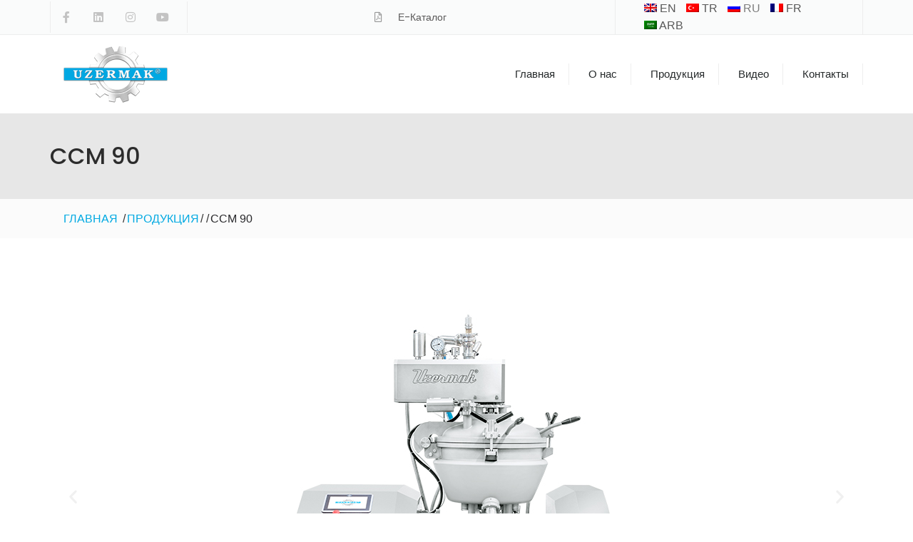

--- FILE ---
content_type: text/html; charset=UTF-8
request_url: https://uzermak.com/ru/product/ccm-90/
body_size: 16844
content:
<!doctype html>
<html dir="ltr" lang="ru-RU" prefix="og: https://ogp.me/ns#">
<head>
	<!-- Google Tag Manager -->
<script>(function(w,d,s,l,i){w[l]=w[l]||[];w[l].push({'gtm.start':
new Date().getTime(),event:'gtm.js'});var f=d.getElementsByTagName(s)[0],
j=d.createElement(s),dl=l!='dataLayer'?'&l='+l:'';j.async=true;j.src=
'https://www.googletagmanager.com/gtm.js?id='+i+dl;f.parentNode.insertBefore(j,f);
})(window,document,'script','dataLayer','GTM-MNFCSBT');</script>
<!-- End Google Tag Manager -->

	<meta charset="UTF-8">
		<meta name="viewport" content="width=device-width, initial-scale=1">
	<link rel="profile" href="http://gmpg.org/xfn/11">
	<title>CCM 90 - Uzermak</title>
	<style>img:is([sizes="auto" i], [sizes^="auto," i]) { contain-intrinsic-size: 3000px 1500px }</style>
	<link rel="alternate" hreflang="ar" href="https://uzermak.com/ar/product/ccm-90/" />
<link rel="alternate" hreflang="en" href="https://uzermak.com/product/ccm-90/" />
<link rel="alternate" hreflang="fr" href="https://uzermak.com/fr/product/ccm-90/" />
<link rel="alternate" hreflang="ru" href="https://uzermak.com/ru/product/ccm-90/" />
<link rel="alternate" hreflang="tr" href="https://uzermak.com/tr/product/ccm-90/" />
<link rel="alternate" hreflang="x-default" href="https://uzermak.com/product/ccm-90/" />

		<!-- All in One SEO 4.7.5.1 - aioseo.com -->
		<meta name="description" content="The UZERMAK Multifunctional Industrial Mixers (Cooker&amp; Cooler&amp; Mixer) are configurable for many different applications" />
		<meta name="robots" content="max-image-preview:large" />
		<link rel="canonical" href="https://uzermak.com/ru/product/ccm-90/" />
		<meta name="generator" content="All in One SEO (AIOSEO) 4.7.5.1" />
		<meta property="og:locale" content="ru_RU" />
		<meta property="og:site_name" content="Uzermak - Better Processing With Our Machinery" />
		<meta property="og:type" content="article" />
		<meta property="og:title" content="CCM 90 - Uzermak" />
		<meta property="og:description" content="The UZERMAK Multifunctional Industrial Mixers (Cooker&amp; Cooler&amp; Mixer) are configurable for many different applications" />
		<meta property="og:url" content="https://uzermak.com/ru/product/ccm-90/" />
		<meta property="og:image" content="https://uzermak.com/wp-content/uploads/2020/01/uzermak-logo.png" />
		<meta property="og:image:secure_url" content="https://uzermak.com/wp-content/uploads/2020/01/uzermak-logo.png" />
		<meta property="article:published_time" content="2020-02-05T06:48:43+00:00" />
		<meta property="article:modified_time" content="2022-08-19T08:47:45+00:00" />
		<meta property="article:publisher" content="https://www.facebook.com/uzermak/" />
		<meta name="twitter:card" content="summary" />
		<meta name="twitter:title" content="CCM 90 - Uzermak" />
		<meta name="twitter:description" content="The UZERMAK Multifunctional Industrial Mixers (Cooker&amp; Cooler&amp; Mixer) are configurable for many different applications" />
		<meta name="twitter:image" content="https://uzermak.com/wp-content/uploads/2020/01/uzermak-logo.png" />
		<script type="application/ld+json" class="aioseo-schema">
			{"@context":"https:\/\/schema.org","@graph":[{"@type":"BreadcrumbList","@id":"https:\/\/uzermak.com\/ru\/product\/ccm-90\/#breadcrumblist","itemListElement":[{"@type":"ListItem","@id":"https:\/\/uzermak.com\/ru\/#listItem","position":1,"name":"\u0413\u043b\u0430\u0432\u043d\u0430\u044f \u0441\u0442\u0440\u0430\u043d\u0438\u0446\u0430","item":"https:\/\/uzermak.com\/ru\/","nextItem":"https:\/\/uzermak.com\/ru\/product\/ccm-90\/#listItem"},{"@type":"ListItem","@id":"https:\/\/uzermak.com\/ru\/product\/ccm-90\/#listItem","position":2,"name":"CCM 90","previousItem":"https:\/\/uzermak.com\/ru\/#listItem"}]},{"@type":"ItemPage","@id":"https:\/\/uzermak.com\/ru\/product\/ccm-90\/#itempage","url":"https:\/\/uzermak.com\/ru\/product\/ccm-90\/","name":"CCM 90 - Uzermak","description":"The UZERMAK Multifunctional Industrial Mixers (Cooker& Cooler& Mixer) are configurable for many different applications","inLanguage":"ru-RU","isPartOf":{"@id":"https:\/\/uzermak.com\/ru\/#website"},"breadcrumb":{"@id":"https:\/\/uzermak.com\/ru\/product\/ccm-90\/#breadcrumblist"},"image":{"@type":"ImageObject","url":"https:\/\/uzermak.com\/wp-content\/uploads\/2020\/02\/CCM-90-uzermak-01-5.jpg","@id":"https:\/\/uzermak.com\/ru\/product\/ccm-90\/#mainImage","width":800,"height":617},"primaryImageOfPage":{"@id":"https:\/\/uzermak.com\/ru\/product\/ccm-90\/#mainImage"},"datePublished":"2020-02-05T06:48:43+00:00","dateModified":"2022-08-19T08:47:45+00:00"},{"@type":"Organization","@id":"https:\/\/uzermak.com\/ru\/#organization","name":"Uzermak","description":"Better Processing With Our Machinery","url":"https:\/\/uzermak.com\/ru\/","telephone":"+902328537077","logo":{"@type":"ImageObject","url":"https:\/\/uzermak.com\/wp-content\/uploads\/2020\/01\/uzermak-logo.png","@id":"https:\/\/uzermak.com\/ru\/product\/ccm-90\/#organizationLogo","width":150,"height":80},"image":{"@id":"https:\/\/uzermak.com\/ru\/product\/ccm-90\/#organizationLogo"},"sameAs":["https:\/\/www.facebook.com\/uzermak\/","https:\/\/www.instagram.com\/uzermak_\/","https:\/\/www.youtube.com\/channel\/UC6p1ungTGluDvnVIIA9JHUA","https:\/\/tr.linkedin.com\/company\/uzermak"]},{"@type":"WebSite","@id":"https:\/\/uzermak.com\/ru\/#website","url":"https:\/\/uzermak.com\/ru\/","name":"Uzermak","description":"Better Processing With Our Machinery","inLanguage":"ru-RU","publisher":{"@id":"https:\/\/uzermak.com\/ru\/#organization"}}]}
		</script>
		<!-- All in One SEO -->

<link rel="alternate" type="application/rss+xml" title="Uzermak &raquo; Лента" href="https://uzermak.com/ru/feed/" />
<link rel="alternate" type="application/rss+xml" title="Uzermak &raquo; Лента комментариев" href="https://uzermak.com/ru/comments/feed/" />
		<!-- This site uses the Google Analytics by MonsterInsights plugin v9.2.2 - Using Analytics tracking - https://www.monsterinsights.com/ -->
		<!-- Примечание: MonsterInsights в настоящее время не настроен на этом сайте. Владелец сайта должен пройти аутентификацию в Google Analytics на панели настроек MonsterInsights. -->
					<!-- No tracking code set -->
				<!-- / Google Analytics by MonsterInsights -->
		<script type="text/javascript">
/* <![CDATA[ */
window._wpemojiSettings = {"baseUrl":"https:\/\/s.w.org\/images\/core\/emoji\/15.0.3\/72x72\/","ext":".png","svgUrl":"https:\/\/s.w.org\/images\/core\/emoji\/15.0.3\/svg\/","svgExt":".svg","source":{"concatemoji":"https:\/\/uzermak.com\/wp-includes\/js\/wp-emoji-release.min.js?ver=6.7.4"}};
/*! This file is auto-generated */
!function(i,n){var o,s,e;function c(e){try{var t={supportTests:e,timestamp:(new Date).valueOf()};sessionStorage.setItem(o,JSON.stringify(t))}catch(e){}}function p(e,t,n){e.clearRect(0,0,e.canvas.width,e.canvas.height),e.fillText(t,0,0);var t=new Uint32Array(e.getImageData(0,0,e.canvas.width,e.canvas.height).data),r=(e.clearRect(0,0,e.canvas.width,e.canvas.height),e.fillText(n,0,0),new Uint32Array(e.getImageData(0,0,e.canvas.width,e.canvas.height).data));return t.every(function(e,t){return e===r[t]})}function u(e,t,n){switch(t){case"flag":return n(e,"\ud83c\udff3\ufe0f\u200d\u26a7\ufe0f","\ud83c\udff3\ufe0f\u200b\u26a7\ufe0f")?!1:!n(e,"\ud83c\uddfa\ud83c\uddf3","\ud83c\uddfa\u200b\ud83c\uddf3")&&!n(e,"\ud83c\udff4\udb40\udc67\udb40\udc62\udb40\udc65\udb40\udc6e\udb40\udc67\udb40\udc7f","\ud83c\udff4\u200b\udb40\udc67\u200b\udb40\udc62\u200b\udb40\udc65\u200b\udb40\udc6e\u200b\udb40\udc67\u200b\udb40\udc7f");case"emoji":return!n(e,"\ud83d\udc26\u200d\u2b1b","\ud83d\udc26\u200b\u2b1b")}return!1}function f(e,t,n){var r="undefined"!=typeof WorkerGlobalScope&&self instanceof WorkerGlobalScope?new OffscreenCanvas(300,150):i.createElement("canvas"),a=r.getContext("2d",{willReadFrequently:!0}),o=(a.textBaseline="top",a.font="600 32px Arial",{});return e.forEach(function(e){o[e]=t(a,e,n)}),o}function t(e){var t=i.createElement("script");t.src=e,t.defer=!0,i.head.appendChild(t)}"undefined"!=typeof Promise&&(o="wpEmojiSettingsSupports",s=["flag","emoji"],n.supports={everything:!0,everythingExceptFlag:!0},e=new Promise(function(e){i.addEventListener("DOMContentLoaded",e,{once:!0})}),new Promise(function(t){var n=function(){try{var e=JSON.parse(sessionStorage.getItem(o));if("object"==typeof e&&"number"==typeof e.timestamp&&(new Date).valueOf()<e.timestamp+604800&&"object"==typeof e.supportTests)return e.supportTests}catch(e){}return null}();if(!n){if("undefined"!=typeof Worker&&"undefined"!=typeof OffscreenCanvas&&"undefined"!=typeof URL&&URL.createObjectURL&&"undefined"!=typeof Blob)try{var e="postMessage("+f.toString()+"("+[JSON.stringify(s),u.toString(),p.toString()].join(",")+"));",r=new Blob([e],{type:"text/javascript"}),a=new Worker(URL.createObjectURL(r),{name:"wpTestEmojiSupports"});return void(a.onmessage=function(e){c(n=e.data),a.terminate(),t(n)})}catch(e){}c(n=f(s,u,p))}t(n)}).then(function(e){for(var t in e)n.supports[t]=e[t],n.supports.everything=n.supports.everything&&n.supports[t],"flag"!==t&&(n.supports.everythingExceptFlag=n.supports.everythingExceptFlag&&n.supports[t]);n.supports.everythingExceptFlag=n.supports.everythingExceptFlag&&!n.supports.flag,n.DOMReady=!1,n.readyCallback=function(){n.DOMReady=!0}}).then(function(){return e}).then(function(){var e;n.supports.everything||(n.readyCallback(),(e=n.source||{}).concatemoji?t(e.concatemoji):e.wpemoji&&e.twemoji&&(t(e.twemoji),t(e.wpemoji)))}))}((window,document),window._wpemojiSettings);
/* ]]> */
</script>
<link rel='stylesheet' id='wpb_wmca_accordion_style-css' href='https://uzermak.com/wp-content/plugins/wpb-accordion-menu-or-category/elementor/../assets/css/wpb_wmca_style.css?ver=1.0' type='text/css' media='all' />
<style id='wp-emoji-styles-inline-css' type='text/css'>

	img.wp-smiley, img.emoji {
		display: inline !important;
		border: none !important;
		box-shadow: none !important;
		height: 1em !important;
		width: 1em !important;
		margin: 0 0.07em !important;
		vertical-align: -0.1em !important;
		background: none !important;
		padding: 0 !important;
	}
</style>
<link rel='stylesheet' id='wp-block-library-css' href='https://uzermak.com/wp-includes/css/dist/block-library/style.min.css?ver=6.7.4' type='text/css' media='all' />
<style id='classic-theme-styles-inline-css' type='text/css'>
/*! This file is auto-generated */
.wp-block-button__link{color:#fff;background-color:#32373c;border-radius:9999px;box-shadow:none;text-decoration:none;padding:calc(.667em + 2px) calc(1.333em + 2px);font-size:1.125em}.wp-block-file__button{background:#32373c;color:#fff;text-decoration:none}
</style>
<style id='global-styles-inline-css' type='text/css'>
:root{--wp--preset--aspect-ratio--square: 1;--wp--preset--aspect-ratio--4-3: 4/3;--wp--preset--aspect-ratio--3-4: 3/4;--wp--preset--aspect-ratio--3-2: 3/2;--wp--preset--aspect-ratio--2-3: 2/3;--wp--preset--aspect-ratio--16-9: 16/9;--wp--preset--aspect-ratio--9-16: 9/16;--wp--preset--color--black: #000000;--wp--preset--color--cyan-bluish-gray: #abb8c3;--wp--preset--color--white: #ffffff;--wp--preset--color--pale-pink: #f78da7;--wp--preset--color--vivid-red: #cf2e2e;--wp--preset--color--luminous-vivid-orange: #ff6900;--wp--preset--color--luminous-vivid-amber: #fcb900;--wp--preset--color--light-green-cyan: #7bdcb5;--wp--preset--color--vivid-green-cyan: #00d084;--wp--preset--color--pale-cyan-blue: #8ed1fc;--wp--preset--color--vivid-cyan-blue: #0693e3;--wp--preset--color--vivid-purple: #9b51e0;--wp--preset--gradient--vivid-cyan-blue-to-vivid-purple: linear-gradient(135deg,rgba(6,147,227,1) 0%,rgb(155,81,224) 100%);--wp--preset--gradient--light-green-cyan-to-vivid-green-cyan: linear-gradient(135deg,rgb(122,220,180) 0%,rgb(0,208,130) 100%);--wp--preset--gradient--luminous-vivid-amber-to-luminous-vivid-orange: linear-gradient(135deg,rgba(252,185,0,1) 0%,rgba(255,105,0,1) 100%);--wp--preset--gradient--luminous-vivid-orange-to-vivid-red: linear-gradient(135deg,rgba(255,105,0,1) 0%,rgb(207,46,46) 100%);--wp--preset--gradient--very-light-gray-to-cyan-bluish-gray: linear-gradient(135deg,rgb(238,238,238) 0%,rgb(169,184,195) 100%);--wp--preset--gradient--cool-to-warm-spectrum: linear-gradient(135deg,rgb(74,234,220) 0%,rgb(151,120,209) 20%,rgb(207,42,186) 40%,rgb(238,44,130) 60%,rgb(251,105,98) 80%,rgb(254,248,76) 100%);--wp--preset--gradient--blush-light-purple: linear-gradient(135deg,rgb(255,206,236) 0%,rgb(152,150,240) 100%);--wp--preset--gradient--blush-bordeaux: linear-gradient(135deg,rgb(254,205,165) 0%,rgb(254,45,45) 50%,rgb(107,0,62) 100%);--wp--preset--gradient--luminous-dusk: linear-gradient(135deg,rgb(255,203,112) 0%,rgb(199,81,192) 50%,rgb(65,88,208) 100%);--wp--preset--gradient--pale-ocean: linear-gradient(135deg,rgb(255,245,203) 0%,rgb(182,227,212) 50%,rgb(51,167,181) 100%);--wp--preset--gradient--electric-grass: linear-gradient(135deg,rgb(202,248,128) 0%,rgb(113,206,126) 100%);--wp--preset--gradient--midnight: linear-gradient(135deg,rgb(2,3,129) 0%,rgb(40,116,252) 100%);--wp--preset--font-size--small: 13px;--wp--preset--font-size--medium: 20px;--wp--preset--font-size--large: 36px;--wp--preset--font-size--x-large: 42px;--wp--preset--spacing--20: 0.44rem;--wp--preset--spacing--30: 0.67rem;--wp--preset--spacing--40: 1rem;--wp--preset--spacing--50: 1.5rem;--wp--preset--spacing--60: 2.25rem;--wp--preset--spacing--70: 3.38rem;--wp--preset--spacing--80: 5.06rem;--wp--preset--shadow--natural: 6px 6px 9px rgba(0, 0, 0, 0.2);--wp--preset--shadow--deep: 12px 12px 50px rgba(0, 0, 0, 0.4);--wp--preset--shadow--sharp: 6px 6px 0px rgba(0, 0, 0, 0.2);--wp--preset--shadow--outlined: 6px 6px 0px -3px rgba(255, 255, 255, 1), 6px 6px rgba(0, 0, 0, 1);--wp--preset--shadow--crisp: 6px 6px 0px rgba(0, 0, 0, 1);}:where(.is-layout-flex){gap: 0.5em;}:where(.is-layout-grid){gap: 0.5em;}body .is-layout-flex{display: flex;}.is-layout-flex{flex-wrap: wrap;align-items: center;}.is-layout-flex > :is(*, div){margin: 0;}body .is-layout-grid{display: grid;}.is-layout-grid > :is(*, div){margin: 0;}:where(.wp-block-columns.is-layout-flex){gap: 2em;}:where(.wp-block-columns.is-layout-grid){gap: 2em;}:where(.wp-block-post-template.is-layout-flex){gap: 1.25em;}:where(.wp-block-post-template.is-layout-grid){gap: 1.25em;}.has-black-color{color: var(--wp--preset--color--black) !important;}.has-cyan-bluish-gray-color{color: var(--wp--preset--color--cyan-bluish-gray) !important;}.has-white-color{color: var(--wp--preset--color--white) !important;}.has-pale-pink-color{color: var(--wp--preset--color--pale-pink) !important;}.has-vivid-red-color{color: var(--wp--preset--color--vivid-red) !important;}.has-luminous-vivid-orange-color{color: var(--wp--preset--color--luminous-vivid-orange) !important;}.has-luminous-vivid-amber-color{color: var(--wp--preset--color--luminous-vivid-amber) !important;}.has-light-green-cyan-color{color: var(--wp--preset--color--light-green-cyan) !important;}.has-vivid-green-cyan-color{color: var(--wp--preset--color--vivid-green-cyan) !important;}.has-pale-cyan-blue-color{color: var(--wp--preset--color--pale-cyan-blue) !important;}.has-vivid-cyan-blue-color{color: var(--wp--preset--color--vivid-cyan-blue) !important;}.has-vivid-purple-color{color: var(--wp--preset--color--vivid-purple) !important;}.has-black-background-color{background-color: var(--wp--preset--color--black) !important;}.has-cyan-bluish-gray-background-color{background-color: var(--wp--preset--color--cyan-bluish-gray) !important;}.has-white-background-color{background-color: var(--wp--preset--color--white) !important;}.has-pale-pink-background-color{background-color: var(--wp--preset--color--pale-pink) !important;}.has-vivid-red-background-color{background-color: var(--wp--preset--color--vivid-red) !important;}.has-luminous-vivid-orange-background-color{background-color: var(--wp--preset--color--luminous-vivid-orange) !important;}.has-luminous-vivid-amber-background-color{background-color: var(--wp--preset--color--luminous-vivid-amber) !important;}.has-light-green-cyan-background-color{background-color: var(--wp--preset--color--light-green-cyan) !important;}.has-vivid-green-cyan-background-color{background-color: var(--wp--preset--color--vivid-green-cyan) !important;}.has-pale-cyan-blue-background-color{background-color: var(--wp--preset--color--pale-cyan-blue) !important;}.has-vivid-cyan-blue-background-color{background-color: var(--wp--preset--color--vivid-cyan-blue) !important;}.has-vivid-purple-background-color{background-color: var(--wp--preset--color--vivid-purple) !important;}.has-black-border-color{border-color: var(--wp--preset--color--black) !important;}.has-cyan-bluish-gray-border-color{border-color: var(--wp--preset--color--cyan-bluish-gray) !important;}.has-white-border-color{border-color: var(--wp--preset--color--white) !important;}.has-pale-pink-border-color{border-color: var(--wp--preset--color--pale-pink) !important;}.has-vivid-red-border-color{border-color: var(--wp--preset--color--vivid-red) !important;}.has-luminous-vivid-orange-border-color{border-color: var(--wp--preset--color--luminous-vivid-orange) !important;}.has-luminous-vivid-amber-border-color{border-color: var(--wp--preset--color--luminous-vivid-amber) !important;}.has-light-green-cyan-border-color{border-color: var(--wp--preset--color--light-green-cyan) !important;}.has-vivid-green-cyan-border-color{border-color: var(--wp--preset--color--vivid-green-cyan) !important;}.has-pale-cyan-blue-border-color{border-color: var(--wp--preset--color--pale-cyan-blue) !important;}.has-vivid-cyan-blue-border-color{border-color: var(--wp--preset--color--vivid-cyan-blue) !important;}.has-vivid-purple-border-color{border-color: var(--wp--preset--color--vivid-purple) !important;}.has-vivid-cyan-blue-to-vivid-purple-gradient-background{background: var(--wp--preset--gradient--vivid-cyan-blue-to-vivid-purple) !important;}.has-light-green-cyan-to-vivid-green-cyan-gradient-background{background: var(--wp--preset--gradient--light-green-cyan-to-vivid-green-cyan) !important;}.has-luminous-vivid-amber-to-luminous-vivid-orange-gradient-background{background: var(--wp--preset--gradient--luminous-vivid-amber-to-luminous-vivid-orange) !important;}.has-luminous-vivid-orange-to-vivid-red-gradient-background{background: var(--wp--preset--gradient--luminous-vivid-orange-to-vivid-red) !important;}.has-very-light-gray-to-cyan-bluish-gray-gradient-background{background: var(--wp--preset--gradient--very-light-gray-to-cyan-bluish-gray) !important;}.has-cool-to-warm-spectrum-gradient-background{background: var(--wp--preset--gradient--cool-to-warm-spectrum) !important;}.has-blush-light-purple-gradient-background{background: var(--wp--preset--gradient--blush-light-purple) !important;}.has-blush-bordeaux-gradient-background{background: var(--wp--preset--gradient--blush-bordeaux) !important;}.has-luminous-dusk-gradient-background{background: var(--wp--preset--gradient--luminous-dusk) !important;}.has-pale-ocean-gradient-background{background: var(--wp--preset--gradient--pale-ocean) !important;}.has-electric-grass-gradient-background{background: var(--wp--preset--gradient--electric-grass) !important;}.has-midnight-gradient-background{background: var(--wp--preset--gradient--midnight) !important;}.has-small-font-size{font-size: var(--wp--preset--font-size--small) !important;}.has-medium-font-size{font-size: var(--wp--preset--font-size--medium) !important;}.has-large-font-size{font-size: var(--wp--preset--font-size--large) !important;}.has-x-large-font-size{font-size: var(--wp--preset--font-size--x-large) !important;}
:where(.wp-block-post-template.is-layout-flex){gap: 1.25em;}:where(.wp-block-post-template.is-layout-grid){gap: 1.25em;}
:where(.wp-block-columns.is-layout-flex){gap: 2em;}:where(.wp-block-columns.is-layout-grid){gap: 2em;}
:root :where(.wp-block-pullquote){font-size: 1.5em;line-height: 1.6;}
</style>
<link rel='stylesheet' id='flexy-breadcrumb-css' href='https://uzermak.com/wp-content/plugins/flexy-breadcrumb/public/css/flexy-breadcrumb-public.css?ver=1.2.1' type='text/css' media='all' />
<link rel='stylesheet' id='flexy-breadcrumb-font-awesome-css' href='https://uzermak.com/wp-content/plugins/flexy-breadcrumb/public/css/font-awesome.min.css?ver=4.7.0' type='text/css' media='all' />
<link rel='stylesheet' id='wpml-legacy-horizontal-list-0-css' href='https://uzermak.com/wp-content/plugins/sitepress-multilingual-cms/templates/language-switchers/legacy-list-horizontal/style.min.css?ver=1' type='text/css' media='all' />
<link rel='stylesheet' id='hello-elementor-css' href='https://uzermak.com/wp-content/themes/hello-elementor/style.min.css?ver=2.3.1' type='text/css' media='all' />
<link rel='stylesheet' id='hello-elementor-theme-style-css' href='https://uzermak.com/wp-content/themes/hello-elementor/theme.min.css?ver=2.3.1' type='text/css' media='all' />
<link rel='stylesheet' id='elementor-icons-css' href='https://uzermak.com/wp-content/plugins/elementor/assets/lib/eicons/css/elementor-icons.min.css?ver=5.32.0' type='text/css' media='all' />
<link rel='stylesheet' id='elementor-frontend-css' href='https://uzermak.com/wp-content/plugins/elementor/assets/css/frontend.min.css?ver=3.25.10' type='text/css' media='all' />
<link rel='stylesheet' id='swiper-css' href='https://uzermak.com/wp-content/plugins/elementor/assets/lib/swiper/v8/css/swiper.min.css?ver=8.4.5' type='text/css' media='all' />
<link rel='stylesheet' id='e-swiper-css' href='https://uzermak.com/wp-content/plugins/elementor/assets/css/conditionals/e-swiper.min.css?ver=3.25.10' type='text/css' media='all' />
<link rel='stylesheet' id='elementor-post-505-css' href='https://uzermak.com/wp-content/uploads/elementor/css/post-505.css?ver=1732718113' type='text/css' media='all' />
<link rel='stylesheet' id='elementor-pro-css' href='https://uzermak.com/wp-content/plugins/elementor-pro/assets/css/frontend.min.css?ver=3.17.1' type='text/css' media='all' />
<link rel='stylesheet' id='elementor-post-2890-css' href='https://uzermak.com/wp-content/uploads/elementor/css/post-2890.css?ver=1732718353' type='text/css' media='all' />
<link rel='stylesheet' id='elementor-post-2887-css' href='https://uzermak.com/wp-content/uploads/elementor/css/post-2887.css?ver=1732718354' type='text/css' media='all' />
<link rel='stylesheet' id='elementor-post-2808-css' href='https://uzermak.com/wp-content/uploads/elementor/css/post-2808.css?ver=1732729544' type='text/css' media='all' />
<link rel='stylesheet' id='google-fonts-1-css' href='https://fonts.googleapis.com/css?family=Poppins%3A100%2C100italic%2C200%2C200italic%2C300%2C300italic%2C400%2C400italic%2C500%2C500italic%2C600%2C600italic%2C700%2C700italic%2C800%2C800italic%2C900%2C900italic&#038;display=auto&#038;subset=cyrillic&#038;ver=6.7.4' type='text/css' media='all' />
<link rel='stylesheet' id='elementor-icons-shared-0-css' href='https://uzermak.com/wp-content/plugins/elementor/assets/lib/font-awesome/css/fontawesome.min.css?ver=5.15.3' type='text/css' media='all' />
<link rel='stylesheet' id='elementor-icons-fa-brands-css' href='https://uzermak.com/wp-content/plugins/elementor/assets/lib/font-awesome/css/brands.min.css?ver=5.15.3' type='text/css' media='all' />
<link rel='stylesheet' id='elementor-icons-fa-regular-css' href='https://uzermak.com/wp-content/plugins/elementor/assets/lib/font-awesome/css/regular.min.css?ver=5.15.3' type='text/css' media='all' />
<link rel='stylesheet' id='elementor-icons-fa-solid-css' href='https://uzermak.com/wp-content/plugins/elementor/assets/lib/font-awesome/css/solid.min.css?ver=5.15.3' type='text/css' media='all' />
<link rel="preconnect" href="https://fonts.gstatic.com/" crossorigin><script type="text/javascript" src="https://uzermak.com/wp-includes/js/jquery/jquery.min.js?ver=3.7.1" id="jquery-core-js"></script>
<script type="text/javascript" src="https://uzermak.com/wp-includes/js/jquery/jquery-migrate.min.js?ver=3.4.1" id="jquery-migrate-js"></script>
<link rel="https://api.w.org/" href="https://uzermak.com/ru/wp-json/" /><link rel="EditURI" type="application/rsd+xml" title="RSD" href="https://uzermak.com/xmlrpc.php?rsd" />
<meta name="generator" content="WordPress 6.7.4" />
<link rel='shortlink' href='https://uzermak.com/ru/?p=2701' />
<link rel="alternate" title="oEmbed (JSON)" type="application/json+oembed" href="https://uzermak.com/ru/wp-json/oembed/1.0/embed?url=https%3A%2F%2Fuzermak.com%2Fru%2Fproduct%2Fccm-90%2F" />
<link rel="alternate" title="oEmbed (XML)" type="text/xml+oembed" href="https://uzermak.com/ru/wp-json/oembed/1.0/embed?url=https%3A%2F%2Fuzermak.com%2Fru%2Fproduct%2Fccm-90%2F&#038;format=xml" />
<meta name="generator" content="WPML ver:4.6.7 stt:5,1,4,45,53;" />
<!-- start Simple Custom CSS and JS -->
<!-- Google Tag Manager (noscript) -->
<noscript><iframe src="https://www.googletagmanager.com/ns.html?id=GTM-MNFCSBT"
height="0" width="0" style="display:none;visibility:hidden"></iframe></noscript>
<!-- End Google Tag Manager (noscript) --><!-- end Simple Custom CSS and JS -->
<!-- start Simple Custom CSS and JS -->
<!-- Google Tag Manager -->
<script>(function(w,d,s,l,i){w[l]=w[l]||[];w[l].push({'gtm.start':
new Date().getTime(),event:'gtm.js'});var f=d.getElementsByTagName(s)[0],
j=d.createElement(s),dl=l!='dataLayer'?'&l='+l:'';j.async=true;j.src=
'https://www.googletagmanager.com/gtm.js?id='+i+dl;f.parentNode.insertBefore(j,f);
})(window,document,'script','dataLayer','GTM-MNFCSBT');</script>
<!-- End Google Tag Manager --><!-- end Simple Custom CSS and JS -->

            <style type="text/css">              
                
                /* Background color */
                .fbc-page .fbc-wrap .fbc-items {
                    background-color: rgba(237,239,240,0);
                }
                /* Items font size */
                .fbc-page .fbc-wrap .fbc-items li {
                    font-size: 16px;
                }
                
                /* Items' link color */
                .fbc-page .fbc-wrap .fbc-items li a {
                    color: #00a9e2;                    
                }
                
                /* Seprator color */
                .fbc-page .fbc-wrap .fbc-items li .fbc-separator {
                    color: #cccccc;
                }
                
                /* Active item & end-text color */
                .fbc-page .fbc-wrap .fbc-items li.active span,
                .fbc-page .fbc-wrap .fbc-items li .fbc-end-text {
                    color: #27272a;
                    font-size: 16px;
                }
            </style>

            <meta name="generator" content="Elementor 3.25.10; features: additional_custom_breakpoints, e_optimized_control_loading; settings: css_print_method-external, google_font-enabled, font_display-auto">
			<style>
				.e-con.e-parent:nth-of-type(n+4):not(.e-lazyloaded):not(.e-no-lazyload),
				.e-con.e-parent:nth-of-type(n+4):not(.e-lazyloaded):not(.e-no-lazyload) * {
					background-image: none !important;
				}
				@media screen and (max-height: 1024px) {
					.e-con.e-parent:nth-of-type(n+3):not(.e-lazyloaded):not(.e-no-lazyload),
					.e-con.e-parent:nth-of-type(n+3):not(.e-lazyloaded):not(.e-no-lazyload) * {
						background-image: none !important;
					}
				}
				@media screen and (max-height: 640px) {
					.e-con.e-parent:nth-of-type(n+2):not(.e-lazyloaded):not(.e-no-lazyload),
					.e-con.e-parent:nth-of-type(n+2):not(.e-lazyloaded):not(.e-no-lazyload) * {
						background-image: none !important;
					}
				}
			</style>
			<link rel="icon" href="https://uzermak.com/wp-content/uploads/2020/01/uzermak-fav.png" sizes="32x32" />
<link rel="icon" href="https://uzermak.com/wp-content/uploads/2020/01/uzermak-fav.png" sizes="192x192" />
<link rel="apple-touch-icon" href="https://uzermak.com/wp-content/uploads/2020/01/uzermak-fav.png" />
<meta name="msapplication-TileImage" content="https://uzermak.com/wp-content/uploads/2020/01/uzermak-fav.png" />
	<meta name="google-site-verification" content="-x9wGp4JHoQ_T5urH0EoKcxFyiYu3hNmD9nF69GxbZg" />
</head>
<body class="product-template-default single single-product postid-2701 wp-custom-logo elementor-default elementor-kit-505 elementor-page-2808">
<!-- Google Tag Manager (noscript) -->
<noscript><iframe src="https://www.googletagmanager.com/ns.html?id=GTM-MNFCSBT"
height="0" width="0" style="display:none;visibility:hidden"></iframe></noscript>
<!-- End Google Tag Manager (noscript) -->
		<div data-elementor-type="header" data-elementor-id="2890" class="elementor elementor-2890 elementor-11 elementor-location-header" data-elementor-post-type="elementor_library">
					<div class="elementor-section-wrap">
								<section class="elementor-section elementor-top-section elementor-element elementor-element-7c4b6855 elementor-section-content-middle elementor-section-boxed elementor-section-height-default elementor-section-height-default" data-id="7c4b6855" data-element_type="section" data-settings="{&quot;background_background&quot;:&quot;classic&quot;}">
						<div class="elementor-container elementor-column-gap-no">
					<div class="elementor-column elementor-col-50 elementor-top-column elementor-element elementor-element-51533b57" data-id="51533b57" data-element_type="column">
			<div class="elementor-widget-wrap elementor-element-populated">
						<section class="elementor-section elementor-inner-section elementor-element elementor-element-1ec6e0c elementor-section-content-middle elementor-section-boxed elementor-section-height-default elementor-section-height-default" data-id="1ec6e0c" data-element_type="section">
						<div class="elementor-container elementor-column-gap-no">
					<div class="elementor-column elementor-col-50 elementor-inner-column elementor-element elementor-element-3f2e246" data-id="3f2e246" data-element_type="column">
			<div class="elementor-widget-wrap elementor-element-populated">
						<div class="elementor-element elementor-element-3cc3ae0a e-grid-align-left elementor-shape-square e-grid-align-mobile-center elementor-grid-0 elementor-widget elementor-widget-social-icons" data-id="3cc3ae0a" data-element_type="widget" data-widget_type="social-icons.default">
				<div class="elementor-widget-container">
					<div class="elementor-social-icons-wrapper elementor-grid">
							<span class="elementor-grid-item">
					<a class="elementor-icon elementor-social-icon elementor-social-icon-facebook-f elementor-repeater-item-5646027" href="https://www.facebook.com/uzermak/" target="_blank">
						<span class="elementor-screen-only">Facebook-f</span>
						<i class="fab fa-facebook-f"></i>					</a>
				</span>
							<span class="elementor-grid-item">
					<a class="elementor-icon elementor-social-icon elementor-social-icon-linkedin elementor-repeater-item-72bc942" href="https://tr.linkedin.com/company/uzermak" target="_blank">
						<span class="elementor-screen-only">Linkedin</span>
						<i class="fab fa-linkedin"></i>					</a>
				</span>
							<span class="elementor-grid-item">
					<a class="elementor-icon elementor-social-icon elementor-social-icon-instagram elementor-repeater-item-7c2bcc0" href="https://www.instagram.com/uzermak_/" target="_blank">
						<span class="elementor-screen-only">Instagram</span>
						<i class="fab fa-instagram"></i>					</a>
				</span>
							<span class="elementor-grid-item">
					<a class="elementor-icon elementor-social-icon elementor-social-icon-youtube elementor-repeater-item-4b27cd1" href="https://www.youtube.com/channel/UCvE0e7sUyM56s_PKqQxRTJA" target="_blank">
						<span class="elementor-screen-only">Youtube</span>
						<i class="fab fa-youtube"></i>					</a>
				</span>
					</div>
				</div>
				</div>
					</div>
		</div>
				<div class="elementor-column elementor-col-50 elementor-inner-column elementor-element elementor-element-5e6be2f" data-id="5e6be2f" data-element_type="column">
			<div class="elementor-widget-wrap">
							</div>
		</div>
					</div>
		</section>
					</div>
		</div>
				<div class="elementor-column elementor-col-50 elementor-top-column elementor-element elementor-element-3a91d213" data-id="3a91d213" data-element_type="column">
			<div class="elementor-widget-wrap elementor-element-populated">
						<section class="elementor-section elementor-inner-section elementor-element elementor-element-4e430c1 elementor-section-content-middle elementor-section-boxed elementor-section-height-default elementor-section-height-default" data-id="4e430c1" data-element_type="section">
						<div class="elementor-container elementor-column-gap-no">
					<div class="elementor-column elementor-col-50 elementor-inner-column elementor-element elementor-element-fc8db69" data-id="fc8db69" data-element_type="column">
			<div class="elementor-widget-wrap elementor-element-populated">
						<div class="elementor-element elementor-element-3a514b4 elementor-icon-list--layout-inline elementor-mobile-align-center elementor-hidden-phone elementor-align-center elementor-list-item-link-full_width elementor-widget elementor-widget-icon-list" data-id="3a514b4" data-element_type="widget" data-widget_type="icon-list.default">
				<div class="elementor-widget-container">
					<ul class="elementor-icon-list-items elementor-inline-items">
							<li class="elementor-icon-list-item elementor-inline-item">
											<a href="https://uzermak.com/ru/%d0%b5-%d0%ba%d0%b0%d1%82%d0%b0%d0%bb%d0%be%d0%b3/">

												<span class="elementor-icon-list-icon">
							<i aria-hidden="true" class="far fa-file-pdf"></i>						</span>
										<span class="elementor-icon-list-text">Е-Каталог</span>
											</a>
									</li>
						</ul>
				</div>
				</div>
					</div>
		</div>
				<div class="elementor-column elementor-col-50 elementor-inner-column elementor-element elementor-element-4f53215" data-id="4f53215" data-element_type="column">
			<div class="elementor-widget-wrap elementor-element-populated">
						<div class="elementor-element elementor-element-d401987 elementor-widget elementor-widget-html" data-id="d401987" data-element_type="widget" data-widget_type="html.default">
				<div class="elementor-widget-container">
			<ul class="flags">
    <li>
       <a href="https://uzermak.com"> <img src="https://uzermak.com/wp-content/plugins/sitepress-multilingual-cms/res/flags/en.png"> EN</a>
    </li>
     <li>
        <a href="https://uzermak.com/tr"><img src="https://uzermak.com/wp-content/plugins/sitepress-multilingual-cms/res/flags/tr.png"> TR</a>
    </li>
     <li>
        <img src="https://uzermak.com/wp-content/plugins/sitepress-multilingual-cms/res/flags/ru.png"> RU
    </li>
     <li>
        <a href="https://uzermak.com/fr"><img src="https://uzermak.com/wp-content/plugins/sitepress-multilingual-cms/res/flags/fr.png"> FR</a>
    </li>
       <li>
        <a href="https://uzermak.com/ar"><img src="https://uzermak.com/wp-content/plugins/sitepress-multilingual-cms/res/flags/sa.png"> ARB</a>
    </li>
</ul>		</div>
				</div>
					</div>
		</div>
					</div>
		</section>
					</div>
		</div>
					</div>
		</section>
				<section class="elementor-section elementor-top-section elementor-element elementor-element-7e7e009e elementor-section-content-middle elementor-section-boxed elementor-section-height-default elementor-section-height-default" data-id="7e7e009e" data-element_type="section" data-settings="{&quot;background_background&quot;:&quot;classic&quot;,&quot;sticky&quot;:&quot;top&quot;,&quot;sticky_on&quot;:[&quot;desktop&quot;,&quot;tablet&quot;,&quot;mobile&quot;],&quot;sticky_offset&quot;:0,&quot;sticky_effects_offset&quot;:0}">
						<div class="elementor-container elementor-column-gap-no">
					<div class="elementor-column elementor-col-50 elementor-top-column elementor-element elementor-element-7c231d70" data-id="7c231d70" data-element_type="column">
			<div class="elementor-widget-wrap elementor-element-populated">
						<div class="elementor-element elementor-element-4664be36 elementor-widget elementor-widget-theme-site-logo elementor-widget-image" data-id="4664be36" data-element_type="widget" data-widget_type="theme-site-logo.default">
				<div class="elementor-widget-container">
								<div class="elementor-image">
								<a href="https://uzermak.com/ru/">
			<img width="150" height="80" src="https://uzermak.com/wp-content/uploads/2020/01/uzermak-logo.png" class="attachment-full size-full wp-image-13" alt="" />				</a>
										</div>
						</div>
				</div>
					</div>
		</div>
				<div class="elementor-column elementor-col-50 elementor-top-column elementor-element elementor-element-55ff6dad" data-id="55ff6dad" data-element_type="column">
			<div class="elementor-widget-wrap elementor-element-populated">
						<div class="elementor-element elementor-element-3b52ad1e elementor-nav-menu__align-right elementor-nav-menu--stretch uzma_menu elementor-nav-menu--dropdown-tablet elementor-nav-menu__text-align-aside elementor-nav-menu--toggle elementor-nav-menu--burger elementor-widget elementor-widget-nav-menu" data-id="3b52ad1e" data-element_type="widget" data-settings="{&quot;full_width&quot;:&quot;stretch&quot;,&quot;layout&quot;:&quot;horizontal&quot;,&quot;submenu_icon&quot;:{&quot;value&quot;:&quot;&lt;i class=\&quot;fas fa-caret-down\&quot;&gt;&lt;\/i&gt;&quot;,&quot;library&quot;:&quot;fa-solid&quot;},&quot;toggle&quot;:&quot;burger&quot;}" data-widget_type="nav-menu.default">
				<div class="elementor-widget-container">
						<nav class="elementor-nav-menu--main elementor-nav-menu__container elementor-nav-menu--layout-horizontal e--pointer-none">
				<ul id="menu-1-3b52ad1e" class="elementor-nav-menu"><li class="menu-item menu-item-type-post_type menu-item-object-page menu-item-home menu-item-3325"><a href="https://uzermak.com/ru/" class="elementor-item">Главная</a></li>
<li class="menu-item menu-item-type-post_type menu-item-object-page menu-item-has-children menu-item-3326"><a href="https://uzermak.com/ru/%d0%be-%d0%bd%d0%b0%d1%81/" class="elementor-item">О нас</a>
<ul class="sub-menu elementor-nav-menu--dropdown">
	<li class="menu-item menu-item-type-post_type menu-item-object-page menu-item-3327"><a href="https://uzermak.com/ru/%d0%be-%d0%bd%d0%b0%d1%81/" class="elementor-sub-item">О нас</a></li>
	<li class="menu-item menu-item-type-post_type menu-item-object-page menu-item-3328"><a href="https://uzermak.com/ru/%d0%bc%d0%b8%d1%81%d1%81%d0%b8%d1%8f-%d0%b2%d0%b8%d0%b4%d0%b5%d0%bd%d0%b8%d0%b5/" class="elementor-sub-item">МИССИЯ &#038; ВИДЕНИЕ</a></li>
	<li class="menu-item menu-item-type-post_type menu-item-object-page menu-item-3329"><a href="https://uzermak.com/ru/%d1%81%d0%b5%d1%80%d1%82%d0%b8%d1%84%d0%b8%d0%ba%d0%b0%d1%82%d1%8b/" class="elementor-sub-item">СЕРТИФИКАТЫ</a></li>
</ul>
</li>
<li class="menu-item menu-item-type-post_type menu-item-object-page menu-item-has-children menu-item-3330"><a href="https://uzermak.com/ru/%d0%bf%d1%80%d0%be%d0%b4%d1%83%d0%ba%d1%86%d0%b8%d1%8f/" class="elementor-item">Продукция</a>
<ul class="sub-menu elementor-nav-menu--dropdown">
	<li class="menu-item menu-item-type-taxonomy menu-item-object-product_category menu-item-3331"><a href="https://uzermak.com/ru/product-category/%d0%bc%d0%be%d0%bb%d0%be%d1%87%d0%bd%d0%b0%d1%8f/" class="elementor-sub-item">МОЛОЧНАЯ</a></li>
	<li class="menu-item menu-item-type-taxonomy menu-item-object-product_category menu-item-3332"><a href="https://uzermak.com/ru/product-category/%d0%bf%d0%be%d0%bb%d1%83%d1%84%d0%b0%d0%b1%d1%80%d0%b8%d0%ba%d0%b0%d1%82%d1%8b/" class="elementor-sub-item">ПОЛУФАБРИКАТЫ</a></li>
	<li class="menu-item menu-item-type-taxonomy menu-item-object-product_category menu-item-3333"><a href="https://uzermak.com/ru/product-category/%d0%ba%d0%be%d0%bd%d0%b4%d0%b8%d1%82%d0%b5%d1%80%d1%81%d0%ba%d0%b8%d0%b5/" class="elementor-sub-item">КОНДИТЕРСКИЕ</a></li>
</ul>
</li>
<li class="menu-item menu-item-type-post_type menu-item-object-page menu-item-3334"><a href="https://uzermak.com/ru/%d0%b2%d0%b8%d0%b4%d0%b5%d0%be/" class="elementor-item">Видео</a></li>
<li class="menu-item menu-item-type-post_type menu-item-object-page menu-item-3336"><a href="https://uzermak.com/ru/%d0%ba%d0%be%d0%bd%d1%82%d0%b0%d0%ba%d1%82%d1%8b/" class="elementor-item">Контакты</a></li>
</ul>			</nav>
					<div class="elementor-menu-toggle" role="button" tabindex="0" aria-label="Переключатель меню" aria-expanded="false">
			<i aria-hidden="true" role="presentation" class="elementor-menu-toggle__icon--open eicon-menu-bar"></i><i aria-hidden="true" role="presentation" class="elementor-menu-toggle__icon--close eicon-close"></i>			<span class="elementor-screen-only">Меню</span>
		</div>
					<nav class="elementor-nav-menu--dropdown elementor-nav-menu__container" aria-hidden="true">
				<ul id="menu-2-3b52ad1e" class="elementor-nav-menu"><li class="menu-item menu-item-type-post_type menu-item-object-page menu-item-home menu-item-3325"><a href="https://uzermak.com/ru/" class="elementor-item" tabindex="-1">Главная</a></li>
<li class="menu-item menu-item-type-post_type menu-item-object-page menu-item-has-children menu-item-3326"><a href="https://uzermak.com/ru/%d0%be-%d0%bd%d0%b0%d1%81/" class="elementor-item" tabindex="-1">О нас</a>
<ul class="sub-menu elementor-nav-menu--dropdown">
	<li class="menu-item menu-item-type-post_type menu-item-object-page menu-item-3327"><a href="https://uzermak.com/ru/%d0%be-%d0%bd%d0%b0%d1%81/" class="elementor-sub-item" tabindex="-1">О нас</a></li>
	<li class="menu-item menu-item-type-post_type menu-item-object-page menu-item-3328"><a href="https://uzermak.com/ru/%d0%bc%d0%b8%d1%81%d1%81%d0%b8%d1%8f-%d0%b2%d0%b8%d0%b4%d0%b5%d0%bd%d0%b8%d0%b5/" class="elementor-sub-item" tabindex="-1">МИССИЯ &#038; ВИДЕНИЕ</a></li>
	<li class="menu-item menu-item-type-post_type menu-item-object-page menu-item-3329"><a href="https://uzermak.com/ru/%d1%81%d0%b5%d1%80%d1%82%d0%b8%d1%84%d0%b8%d0%ba%d0%b0%d1%82%d1%8b/" class="elementor-sub-item" tabindex="-1">СЕРТИФИКАТЫ</a></li>
</ul>
</li>
<li class="menu-item menu-item-type-post_type menu-item-object-page menu-item-has-children menu-item-3330"><a href="https://uzermak.com/ru/%d0%bf%d1%80%d0%be%d0%b4%d1%83%d0%ba%d1%86%d0%b8%d1%8f/" class="elementor-item" tabindex="-1">Продукция</a>
<ul class="sub-menu elementor-nav-menu--dropdown">
	<li class="menu-item menu-item-type-taxonomy menu-item-object-product_category menu-item-3331"><a href="https://uzermak.com/ru/product-category/%d0%bc%d0%be%d0%bb%d0%be%d1%87%d0%bd%d0%b0%d1%8f/" class="elementor-sub-item" tabindex="-1">МОЛОЧНАЯ</a></li>
	<li class="menu-item menu-item-type-taxonomy menu-item-object-product_category menu-item-3332"><a href="https://uzermak.com/ru/product-category/%d0%bf%d0%be%d0%bb%d1%83%d1%84%d0%b0%d0%b1%d1%80%d0%b8%d0%ba%d0%b0%d1%82%d1%8b/" class="elementor-sub-item" tabindex="-1">ПОЛУФАБРИКАТЫ</a></li>
	<li class="menu-item menu-item-type-taxonomy menu-item-object-product_category menu-item-3333"><a href="https://uzermak.com/ru/product-category/%d0%ba%d0%be%d0%bd%d0%b4%d0%b8%d1%82%d0%b5%d1%80%d1%81%d0%ba%d0%b8%d0%b5/" class="elementor-sub-item" tabindex="-1">КОНДИТЕРСКИЕ</a></li>
</ul>
</li>
<li class="menu-item menu-item-type-post_type menu-item-object-page menu-item-3334"><a href="https://uzermak.com/ru/%d0%b2%d0%b8%d0%b4%d0%b5%d0%be/" class="elementor-item" tabindex="-1">Видео</a></li>
<li class="menu-item menu-item-type-post_type menu-item-object-page menu-item-3336"><a href="https://uzermak.com/ru/%d0%ba%d0%be%d0%bd%d1%82%d0%b0%d0%ba%d1%82%d1%8b/" class="elementor-item" tabindex="-1">Контакты</a></li>
</ul>			</nav>
				</div>
				</div>
					</div>
		</div>
					</div>
		</section>
							</div>
				</div>
				<div data-elementor-type="single" data-elementor-id="2808" class="elementor elementor-2808 elementor-1040 elementor-location-single post-2701 product type-product status-publish has-post-thumbnail hentry product_category-173 product_category-210 product_category-211 product_category-212 product_category-213 product_category-214 product_category-215 product_category-216 product_category-203 product_category-209 product_category-199 product_category-204 product_category-205 product_category-spreads-ru product_category-207 product_category-208 product_category-200 product_category-201 product_category-ccm-series-ru" data-elementor-post-type="elementor_library">
					<div class="elementor-section-wrap">
								<section class="elementor-section elementor-top-section elementor-element elementor-element-a0f25d2 elementor-section-height-min-height elementor-section-boxed elementor-section-height-default elementor-section-items-middle" data-id="a0f25d2" data-element_type="section" data-settings="{&quot;background_background&quot;:&quot;classic&quot;}">
						<div class="elementor-container elementor-column-gap-default">
					<div class="elementor-column elementor-col-50 elementor-top-column elementor-element elementor-element-c21b491" data-id="c21b491" data-element_type="column">
			<div class="elementor-widget-wrap elementor-element-populated">
						<div class="elementor-element elementor-element-d937e17 elementor-widget elementor-widget-heading" data-id="d937e17" data-element_type="widget" data-widget_type="heading.default">
				<div class="elementor-widget-container">
			<h2 class="elementor-heading-title elementor-size-default">CCM 90</h2>		</div>
				</div>
					</div>
		</div>
				<div class="elementor-column elementor-col-50 elementor-top-column elementor-element elementor-element-f21e79d" data-id="f21e79d" data-element_type="column">
			<div class="elementor-widget-wrap">
							</div>
		</div>
					</div>
		</section>
				<section class="elementor-section elementor-top-section elementor-element elementor-element-bdc7852 elementor-section-stretched elementor-section-boxed elementor-section-height-default elementor-section-height-default" data-id="bdc7852" data-element_type="section" data-settings="{&quot;stretch_section&quot;:&quot;section-stretched&quot;,&quot;background_background&quot;:&quot;classic&quot;}">
						<div class="elementor-container elementor-column-gap-default">
					<div class="elementor-column elementor-col-100 elementor-top-column elementor-element elementor-element-35cd628" data-id="35cd628" data-element_type="column">
			<div class="elementor-widget-wrap elementor-element-populated">
						<div class="elementor-element elementor-element-8c9bd94 elementor-widget elementor-widget-shortcode" data-id="8c9bd94" data-element_type="widget" data-widget_type="shortcode.default">
				<div class="elementor-widget-container">
					<div class="elementor-shortcode"><div class="fbc fbc-page"><div class="fbc-wrap"><ol class="fbc-items" style="float:left" itemscope="" itemtype="https://schema.org/BreadcrumbList"><li itemprop="itemListElement" itemscope="" itemtype="https://schema.org/ListItem">
                <span itemprop="name">
                    <!-- Home Link -->
                    <a itemprop="item" href="https://uzermak.com/ru">
                                                    <i class="fa fa-home" aria-hidden="true"></i>

                            Главная                    </a>
                </span>
                <meta itemprop="position" content="1"><!-- Meta Position-->
            </li>
            /<li itemprop="itemListElement" itemscope="" itemtype="https://schema.org/ListItem"><a itemprop="item" fbc-product"="" href="https://uzermak.com/ru/%d0%bf%d1%80%d0%be%d0%b4%d1%83%d0%ba%d1%86%d0%b8%d1%8f/" title="Продукция"><span itemprop="name">Продукция</span></a><meta itemprop="position" content="2"></li>/<li itemprop="itemListElement" itemscope="" itemtype="https://schema.org/ListItem"><a itemprop="item" fbc-product"="" href="" title=""><span itemprop="name"></span></a><meta itemprop="position" content="5"></li>/<li class="active" itemprop="itemListElement" itemscope="" itemtype="https://schema.org/ListItem"><a itemprop="item" href="https://uzermak.com/ru/product/ccm-90/" title="CCM 90"><span itemprop="name" title="CCM 90">CCM 90</span></a><meta itemprop="position" content="6"></li>					</ol></div></div></div>
				</div>
				</div>
					</div>
		</div>
					</div>
		</section>
				<section class="elementor-section elementor-top-section elementor-element elementor-element-47f95f7 elementor-section-boxed elementor-section-height-default elementor-section-height-default" data-id="47f95f7" data-element_type="section" data-settings="{&quot;background_background&quot;:&quot;classic&quot;}">
						<div class="elementor-container elementor-column-gap-default">
					<div class="elementor-column elementor-col-100 elementor-top-column elementor-element elementor-element-8141adf" data-id="8141adf" data-element_type="column">
			<div class="elementor-widget-wrap elementor-element-populated">
						<div class="elementor-element elementor-element-44424fc elementor-arrows-position-inside elementor-pagination-position-outside elementor-widget elementor-widget-image-carousel" data-id="44424fc" data-element_type="widget" data-settings="{&quot;slides_to_show&quot;:&quot;1&quot;,&quot;navigation&quot;:&quot;both&quot;,&quot;autoplay&quot;:&quot;yes&quot;,&quot;pause_on_hover&quot;:&quot;yes&quot;,&quot;pause_on_interaction&quot;:&quot;yes&quot;,&quot;autoplay_speed&quot;:5000,&quot;infinite&quot;:&quot;yes&quot;,&quot;effect&quot;:&quot;slide&quot;,&quot;speed&quot;:500}" data-widget_type="image-carousel.default">
				<div class="elementor-widget-container">
					<div class="elementor-image-carousel-wrapper swiper" dir="ltr">
			<div class="elementor-image-carousel swiper-wrapper" aria-live="off">
								<div class="swiper-slide" role="group" aria-roledescription="slide" aria-label="1 из 3"><figure class="swiper-slide-inner"><img class="swiper-slide-image" src="https://uzermak.com/wp-content/uploads/2020/02/CCM-90-uzermak-01-4.jpg" alt="CCM-90-uzermak-01" /></figure></div><div class="swiper-slide" role="group" aria-roledescription="slide" aria-label="2 из 3"><figure class="swiper-slide-inner"><img class="swiper-slide-image" src="https://uzermak.com/wp-content/uploads/2020/02/CCM-90-uzermak-02-4.jpg" alt="CCM-90-uzermak-02" /></figure></div><div class="swiper-slide" role="group" aria-roledescription="slide" aria-label="3 из 3"><figure class="swiper-slide-inner"><img class="swiper-slide-image" src="https://uzermak.com/wp-content/uploads/2020/02/CCM-90-uzermak-03-4.jpg" alt="CCM-90-uzermak-03" /></figure></div>			</div>
												<div class="elementor-swiper-button elementor-swiper-button-prev" role="button" tabindex="0">
						<i aria-hidden="true" class="eicon-chevron-left"></i>					</div>
					<div class="elementor-swiper-button elementor-swiper-button-next" role="button" tabindex="0">
						<i aria-hidden="true" class="eicon-chevron-right"></i>					</div>
				
									<div class="swiper-pagination"></div>
									</div>
				</div>
				</div>
				<div class="elementor-element elementor-element-211e090 elementor-widget elementor-widget-text-editor" data-id="211e090" data-element_type="widget" data-widget_type="text-editor.default">
				<div class="elementor-widget-container">
							<p>CCM 90</p>						</div>
				</div>
				<div class="elementor-element elementor-element-ffd5cb7 elementor-widget elementor-widget-shortcode" data-id="ffd5cb7" data-element_type="widget" data-widget_type="shortcode.default">
				<div class="elementor-widget-container">
					<div class="elementor-shortcode"><ul class="tabs"><li class="active" rel="tab1">Описание</li><li rel="tab2">Основные функции</li><li rel="tab3">Опциональные возможности</li><li rel="tab4">Преимущества</li><li rel="tab6">Технические характеристики</li><a class="ecat" href="https://uzermak.com/wp-content/uploads/2021/10/CCM-90-RUS.pdf" target="_blank">E-КАТАЛОГ</a></ul>
<div class="tab_container"><h3 class="d_active tab_drawer_heading" rel="tab1">Описание</h3><div id="tab1" class="tab_content">
 <p>Многофункциональные миксеры УЗЕРМАК, обладающие функциями смешивания, измельчения, гомогенизации, эмульгирования, варки под прямым паром и через паровую рубашку, вакуумирования и охлаждения, оптимальны для производства таких продуктов как плавленый и крем сыры, майонезы, кетчупы, соусы, детское питание, сгущенное молоко, колбасный сыр, кондитерские наполнители, марципан, хумус и т.п.</p>

  </div>
  <!-- #tab1 --><h3 class="tab_drawer_heading" rel="tab2">Основные функции</h3><div id="tab2" class="tab_content">
 <ul>
<li>Изготавливается полностью из нержавеющей стали марки AISI 304</li>
<li>Общий объем чащи: 90 литров</li>
<li>Рабочий объем чащ: 60 литра</li>
<li>Рабочая температура: макс. 95 0С</li>
<li>Ручной тип открытия/закрытия крышки</li>
<li>Ручной тип наклона чаши</li>
<li>Форсунка для прямого впрыска: 3 шт.</li>
<li>Паровая рубашка (нагрев и охлаждение)</li>
<li>Вакуумный насос</li>
<li>Пневматический клапан выгрузки продукции</li>
<li>ПЛК и сенсорная панель</li>
<li>Температурный датчик</li>
<li>Двойной уплотнитель вала ножей с водяным контуром охлаждения</li>
<li>Количество ножей: 2 шт.</li>
<li>Количество скребков: 2 шт.</li>
<li>Эл. мотор ножей с частотным котроллером скорости вращения (0 &#8212; 3.000 об/мин)</li>
<li>Эл. мотор с редуктором для скребков</li>
<li>Фильтр из нержавеющей стали для очистки пара</li>
</ul>

  </div>
  <!-- #tab2 --><h3 class="tab_drawer_heading" rel="tab3">Опциональные возможности</h3><div id="tab3" class="tab_content">
  <ul>
<li>Вакуумный конденсатор для охлаждения и сгущения. Выполнен из высококачественной нержавеющей стали марки AISI 316</li>
<li>Буферный бак</li>
<li>Лопастной насос для откачки готовой продукции</li>
<li>Расходомер для жира (масла)</li>
<li>Напольные воронки для ингредиентов</li>
<li>Механический гомогенизатор Micro-cut</li>
</ul>

  </div>
  <!-- #tab3 --><h3 class="tab_drawer_heading" rel="tab4">Преимущества</h3><div id="tab4" class="tab_content">
 <ul>
<li>Сжатое время готовки</li>
<li>Энергоэффективность</li>
<li>Простота внедрения в существующие линии</li>
<li>Система ПЛК управления</li>
<li>Комплектующие от лидирующих мировых брендов</li>
<li>Широкий охват продукции</li>
<li>Минимальные потери продукции при производстве</li>
</ul>

  </div>
  <!-- #tab4 --><h3 class="tab_drawer_heading" rel="tab6">Технические характеристики</h3><div id="tab6" class="tab_content">
 <div class="technodata"><div class="kolon-2 sbosluk"><table>
<tbody>
<tr>
<td colspan="3"><b>Технические характеристики:</b></td>
</tr>
<tr>
<td><span style="font-weight: 400;">Объём чаши</span></td>
<td><span style="font-weight: 400;">литр </span></td>
<td>90</td>
</tr>
<tr>
<td><span style="font-weight: 400;">Рабочий объем чаши (мин./макс.)</span></td>
<td><span style="font-weight: 400;">l/ литр</span></td>
<td>20-60</td>
</tr>
<tr>
<td><span style="font-weight: 400;">Рабочая температура варки</span></td>
<td>°C</td>
<td>95</td>
</tr>
<tr>
<td><span style="font-weight: 400;">Расход пара</span></td>
<td><span style="font-weight: 400;">кг/час</span></td>
<td>135</td>
</tr>
<tr>
<td><b>Энергопотребление:</b></td>
<td><b>кВт</b></td>
<td></td>
</tr>
<tr>
<td><span style="font-weight: 400;">Эл. мотор ножей </span></td>
<td><span style="font-weight: 400;">кВт </span></td>
<td>15</td>
</tr>
<tr>
<td><span style="font-weight: 400;">Эл. мотор скребков</span></td>
<td><span style="font-weight: 400;">кВт </span></td>
<td>1,5</td>
</tr>
<tr>
<td><span style="font-weight: 400;">Вакуумный насос </span></td>
<td><span style="font-weight: 400;">кВт </span></td>
<td>2,2</td>
</tr>
</tbody>
</table>
</div><div class="kolon-2"><a href="https://uzermak.com/wp-content/uploads/2020/02/Uzermak-CCM-90-olcu.jpg" data-elementor-open-lightbox="yes" data-elementor-lightbox-title="CCM 90"><img src="https://uzermak.com/wp-content/uploads/2020/02/Uzermak-CCM-90-olcu.jpg" style="width:100%;height:auto"></a></div></div>
  </div>
  <!-- #tab6 --><a class="tab_drawer_heading ecat" href="https://uzermak.com/wp-content/uploads/2021/10/CCM-90-RUS.pdf" target="_blank">E-КАТАЛОГ</a></div>
<!-- .tab_container -->
</div></div>
				</div>
				</div>
					</div>
		</div>
					</div>
		</section>
							</div>
				</div>
				<div data-elementor-type="footer" data-elementor-id="2887" class="elementor elementor-2887 elementor-58 elementor-location-footer" data-elementor-post-type="elementor_library">
					<div class="elementor-section-wrap">
								<section class="elementor-section elementor-top-section elementor-element elementor-element-21add48c elementor-section-boxed elementor-section-height-default elementor-section-height-default" data-id="21add48c" data-element_type="section" data-settings="{&quot;background_background&quot;:&quot;classic&quot;}">
						<div class="elementor-container elementor-column-gap-default">
					<div class="elementor-column elementor-col-33 elementor-top-column elementor-element elementor-element-bc2896" data-id="bc2896" data-element_type="column">
			<div class="elementor-widget-wrap elementor-element-populated">
						<div class="elementor-element elementor-element-5c60c014 elementor-widget elementor-widget-theme-site-logo elementor-widget-image" data-id="5c60c014" data-element_type="widget" data-widget_type="theme-site-logo.default">
				<div class="elementor-widget-container">
								<div class="elementor-image">
								<a href="https://uzermak.com/ru/">
			<img width="150" height="80" src="https://uzermak.com/wp-content/uploads/2020/01/uzermak-logo.png" class="attachment-full size-full wp-image-13" alt="" />				</a>
										</div>
						</div>
				</div>
				<div class="elementor-element elementor-element-e1825f0 elementor-widget elementor-widget-spacer" data-id="e1825f0" data-element_type="widget" data-widget_type="spacer.default">
				<div class="elementor-widget-container">
					<div class="elementor-spacer">
			<div class="elementor-spacer-inner"></div>
		</div>
				</div>
				</div>
				<div class="elementor-element elementor-element-48814292 e-grid-align-mobile-center elementor-shape-rounded elementor-grid-0 e-grid-align-center elementor-widget elementor-widget-social-icons" data-id="48814292" data-element_type="widget" data-widget_type="social-icons.default">
				<div class="elementor-widget-container">
					<div class="elementor-social-icons-wrapper elementor-grid">
							<span class="elementor-grid-item">
					<a class="elementor-icon elementor-social-icon elementor-social-icon-facebook-f elementor-repeater-item-0267196" href="https://www.facebook.com/uzermak/" target="_blank">
						<span class="elementor-screen-only">Facebook-f</span>
						<i class="fab fa-facebook-f"></i>					</a>
				</span>
							<span class="elementor-grid-item">
					<a class="elementor-icon elementor-social-icon elementor-social-icon-linkedin elementor-repeater-item-dc10550" href="https://tr.linkedin.com/company/uzermak" target="_blank">
						<span class="elementor-screen-only">Linkedin</span>
						<i class="fab fa-linkedin"></i>					</a>
				</span>
							<span class="elementor-grid-item">
					<a class="elementor-icon elementor-social-icon elementor-social-icon-instagram elementor-repeater-item-1179ac9" href="https://www.instagram.com/uzermak_/" target="_blank">
						<span class="elementor-screen-only">Instagram</span>
						<i class="fab fa-instagram"></i>					</a>
				</span>
							<span class="elementor-grid-item">
					<a class="elementor-icon elementor-social-icon elementor-social-icon-youtube elementor-repeater-item-dbaeb71" href="https://www.youtube.com/channel/UC6p1ungTGluDvnVIIA9JHUA" target="_blank">
						<span class="elementor-screen-only">Youtube</span>
						<i class="fab fa-youtube"></i>					</a>
				</span>
					</div>
				</div>
				</div>
					</div>
		</div>
				<div class="elementor-column elementor-col-33 elementor-top-column elementor-element elementor-element-2d4e14fd" data-id="2d4e14fd" data-element_type="column">
			<div class="elementor-widget-wrap">
							</div>
		</div>
				<div class="elementor-column elementor-col-33 elementor-top-column elementor-element elementor-element-3bdc53c0" data-id="3bdc53c0" data-element_type="column">
			<div class="elementor-widget-wrap elementor-element-populated">
						<div class="elementor-element elementor-element-3f2e8ad5 elementor-widget elementor-widget-heading" data-id="3f2e8ad5" data-element_type="widget" data-widget_type="heading.default">
				<div class="elementor-widget-container">
			<h2 class="elementor-heading-title elementor-size-default">КОНТАКТЫ</h2>		</div>
				</div>
				<div class="elementor-element elementor-element-d0c3276 elementor-widget elementor-widget-spacer" data-id="d0c3276" data-element_type="widget" data-widget_type="spacer.default">
				<div class="elementor-widget-container">
					<div class="elementor-spacer">
			<div class="elementor-spacer-inner"></div>
		</div>
				</div>
				</div>
				<div class="elementor-element elementor-element-e6aeb69 elementor-icon-list--layout-traditional elementor-list-item-link-full_width elementor-widget elementor-widget-icon-list" data-id="e6aeb69" data-element_type="widget" data-widget_type="icon-list.default">
				<div class="elementor-widget-container">
					<ul class="elementor-icon-list-items">
							<li class="elementor-icon-list-item">
											<a href="https://www.google.com/maps/dir//29+Ekim,+Uzermak+A.%C5%9E.,+9222.+Sk.+No:6,+35875+Torbal%C4%B1%2F%C4%B0zmir/@38.2221179,27.3192324,15.4z/data=!4m16!1m6!3m5!1s0x14b95cfc99a5beb7:0xfc494b77b0949f7f!2sUzermak+A.%C5%9E.!8m2!3d38.2231587!4d27.3246835!4m8!1m0!1m5!1m1!1s0x14b95cfc99a5beb7:0xfc494b77b0949f7f!2m2!1d27.3246835!2d38.2231587!3e2" target="_blank">

												<span class="elementor-icon-list-icon">
							<i aria-hidden="true" class="fas fa-map-marker-alt"></i>						</span>
										<span class="elementor-icon-list-text">Yazibasi Mahallesi, Fatma Tonkus Caddesi, No: 15/1 Torbali, Izmir, Turkey</span>
											</a>
									</li>
								<li class="elementor-icon-list-item">
											<a href="tel:+90%20232%20853%2073%2059">

												<span class="elementor-icon-list-icon">
							<i aria-hidden="true" class="fas fa-phone-alt"></i>						</span>
										<span class="elementor-icon-list-text">+90 (232) 853 73 59</span>
											</a>
									</li>
								<li class="elementor-icon-list-item">
											<a href="mailto:info@uzermak.com">

												<span class="elementor-icon-list-icon">
							<i aria-hidden="true" class="far fa-envelope"></i>						</span>
										<span class="elementor-icon-list-text">info@uzermak.com</span>
											</a>
									</li>
								<li class="elementor-icon-list-item">
											<a href="#">

												<span class="elementor-icon-list-icon">
							<i aria-hidden="true" class="fas fa-fax"></i>						</span>
										<span class="elementor-icon-list-text">+90 (232) 853 70 77</span>
											</a>
									</li>
						</ul>
				</div>
				</div>
					</div>
		</div>
					</div>
		</section>
				<footer class="elementor-section elementor-top-section elementor-element elementor-element-19953637 elementor-section-height-min-height elementor-section-content-middle elementor-section-boxed elementor-section-height-default elementor-section-items-middle" data-id="19953637" data-element_type="section" data-settings="{&quot;background_background&quot;:&quot;classic&quot;}">
						<div class="elementor-container elementor-column-gap-default">
					<div class="elementor-column elementor-col-50 elementor-top-column elementor-element elementor-element-e828fbc" data-id="e828fbc" data-element_type="column">
			<div class="elementor-widget-wrap elementor-element-populated">
						<div class="elementor-element elementor-element-7ddcf70a elementor-widget elementor-widget-heading" data-id="7ddcf70a" data-element_type="widget" data-widget_type="heading.default">
				<div class="elementor-widget-container">
			<h3 class="elementor-heading-title elementor-size-default">Copyright © 2020</h3>		</div>
				</div>
					</div>
		</div>
				<div class="elementor-column elementor-col-50 elementor-top-column elementor-element elementor-element-8cc68aa" data-id="8cc68aa" data-element_type="column">
			<div class="elementor-widget-wrap elementor-element-populated">
						<div class="elementor-element elementor-element-51830ba elementor-widget elementor-widget-heading" data-id="51830ba" data-element_type="widget" data-widget_type="heading.default">
				<div class="elementor-widget-container">
			<h3 class="elementor-heading-title elementor-size-default">profaj</h3>		</div>
				</div>
					</div>
		</div>
					</div>
		</footer>
							</div>
				</div>
		
			<script type='text/javascript'>
				const lazyloadRunObserver = () => {
					const lazyloadBackgrounds = document.querySelectorAll( `.e-con.e-parent:not(.e-lazyloaded)` );
					const lazyloadBackgroundObserver = new IntersectionObserver( ( entries ) => {
						entries.forEach( ( entry ) => {
							if ( entry.isIntersecting ) {
								let lazyloadBackground = entry.target;
								if( lazyloadBackground ) {
									lazyloadBackground.classList.add( 'e-lazyloaded' );
								}
								lazyloadBackgroundObserver.unobserve( entry.target );
							}
						});
					}, { rootMargin: '200px 0px 200px 0px' } );
					lazyloadBackgrounds.forEach( ( lazyloadBackground ) => {
						lazyloadBackgroundObserver.observe( lazyloadBackground );
					} );
				};
				const events = [
					'DOMContentLoaded',
					'elementor/lazyload/observe',
				];
				events.forEach( ( event ) => {
					document.addEventListener( event, lazyloadRunObserver );
				} );
			</script>
			<link rel='stylesheet' id='widget-social-icons-css' href='https://uzermak.com/wp-content/plugins/elementor/assets/css/widget-social-icons.min.css?ver=3.25.10' type='text/css' media='all' />
<link rel='stylesheet' id='e-apple-webkit-css' href='https://uzermak.com/wp-content/plugins/elementor/assets/css/conditionals/apple-webkit.min.css?ver=3.25.10' type='text/css' media='all' />
<link rel='stylesheet' id='widget-icon-list-css' href='https://uzermak.com/wp-content/plugins/elementor/assets/css/widget-icon-list.min.css?ver=3.25.10' type='text/css' media='all' />
<link rel='stylesheet' id='widget-image-css' href='https://uzermak.com/wp-content/plugins/elementor/assets/css/widget-image.min.css?ver=3.25.10' type='text/css' media='all' />
<link rel='stylesheet' id='widget-heading-css' href='https://uzermak.com/wp-content/plugins/elementor/assets/css/widget-heading.min.css?ver=3.25.10' type='text/css' media='all' />
<link rel='stylesheet' id='widget-image-carousel-css' href='https://uzermak.com/wp-content/plugins/elementor/assets/css/widget-image-carousel.min.css?ver=3.25.10' type='text/css' media='all' />
<link rel='stylesheet' id='widget-text-editor-css' href='https://uzermak.com/wp-content/plugins/elementor/assets/css/widget-text-editor.min.css?ver=3.25.10' type='text/css' media='all' />
<link rel='stylesheet' id='widget-spacer-css' href='https://uzermak.com/wp-content/plugins/elementor/assets/css/widget-spacer.min.css?ver=3.25.10' type='text/css' media='all' />
<script type="text/javascript" src="https://uzermak.com/wp-content/plugins/flexy-breadcrumb/public/js/flexy-breadcrumb-public.js?ver=1.2.1" id="flexy-breadcrumb-js"></script>
<script type="text/javascript" src="https://uzermak.com/wp-content/plugins/wpb-accordion-menu-or-category/elementor/../assets/js/jquery.cookie.js?ver=1.4.1" id="wpb_wmca_jquery_cookie-js"></script>
<script type="text/javascript" src="https://uzermak.com/wp-content/plugins/wpb-accordion-menu-or-category/elementor/../assets/js/jquery.navgoco.min.js?ver=1.0" id="wpb_wmca_accordion_script-js"></script>
<script type="text/javascript" src="https://uzermak.com/wp-content/plugins/wpb-accordion-menu-or-category/elementor/../assets/js/accordion-init.js?ver=1.0" id="wpb_wmca_accordion_init-js"></script>
<script type="text/javascript" src="https://uzermak.com/wp-content/plugins/elementor-pro/assets/lib/smartmenus/jquery.smartmenus.min.js?ver=1.0.1" id="smartmenus-js"></script>
<script type="text/javascript" src="https://uzermak.com/wp-content/plugins/elementor-pro/assets/js/webpack-pro.runtime.min.js?ver=3.17.1" id="elementor-pro-webpack-runtime-js"></script>
<script type="text/javascript" src="https://uzermak.com/wp-content/plugins/elementor/assets/js/webpack.runtime.min.js?ver=3.25.10" id="elementor-webpack-runtime-js"></script>
<script type="text/javascript" src="https://uzermak.com/wp-content/plugins/elementor/assets/js/frontend-modules.min.js?ver=3.25.10" id="elementor-frontend-modules-js"></script>
<script type="text/javascript" src="https://uzermak.com/wp-includes/js/dist/hooks.min.js?ver=4d63a3d491d11ffd8ac6" id="wp-hooks-js"></script>
<script type="text/javascript" src="https://uzermak.com/wp-includes/js/dist/i18n.min.js?ver=5e580eb46a90c2b997e6" id="wp-i18n-js"></script>
<script type="text/javascript" id="wp-i18n-js-after">
/* <![CDATA[ */
wp.i18n.setLocaleData( { 'text direction\u0004ltr': [ 'ltr' ] } );
/* ]]> */
</script>
<script type="text/javascript" id="elementor-pro-frontend-js-before">
/* <![CDATA[ */
var ElementorProFrontendConfig = {"ajaxurl":"https:\/\/uzermak.com\/wp-admin\/admin-ajax.php","nonce":"246a7bc00b","urls":{"assets":"https:\/\/uzermak.com\/wp-content\/plugins\/elementor-pro\/assets\/","rest":"https:\/\/uzermak.com\/ru\/wp-json\/"},"shareButtonsNetworks":{"facebook":{"title":"Facebook","has_counter":true},"twitter":{"title":"Twitter"},"linkedin":{"title":"LinkedIn","has_counter":true},"pinterest":{"title":"Pinterest","has_counter":true},"reddit":{"title":"Reddit","has_counter":true},"vk":{"title":"VK","has_counter":true},"odnoklassniki":{"title":"OK","has_counter":true},"tumblr":{"title":"Tumblr"},"digg":{"title":"Digg"},"skype":{"title":"Skype"},"stumbleupon":{"title":"StumbleUpon","has_counter":true},"mix":{"title":"Mix"},"telegram":{"title":"Telegram"},"pocket":{"title":"Pocket","has_counter":true},"xing":{"title":"XING","has_counter":true},"whatsapp":{"title":"WhatsApp"},"email":{"title":"Email"},"print":{"title":"Print"}},"facebook_sdk":{"lang":"ru_RU","app_id":""},"lottie":{"defaultAnimationUrl":"https:\/\/uzermak.com\/wp-content\/plugins\/elementor-pro\/modules\/lottie\/assets\/animations\/default.json"}};
/* ]]> */
</script>
<script type="text/javascript" src="https://uzermak.com/wp-content/plugins/elementor-pro/assets/js/frontend.min.js?ver=3.17.1" id="elementor-pro-frontend-js"></script>
<script type="text/javascript" src="https://uzermak.com/wp-includes/js/jquery/ui/core.min.js?ver=1.13.3" id="jquery-ui-core-js"></script>
<script type="text/javascript" id="elementor-frontend-js-before">
/* <![CDATA[ */
var elementorFrontendConfig = {"environmentMode":{"edit":false,"wpPreview":false,"isScriptDebug":false},"i18n":{"shareOnFacebook":"\u041f\u043e\u0434\u0435\u043b\u0438\u0442\u044c\u0441\u044f \u0432 Facebook","shareOnTwitter":"\u041f\u043e\u0434\u0435\u043b\u0438\u0442\u044c\u0441\u044f \u0432 Twitter","pinIt":"\u0417\u0430\u043f\u0438\u043d\u0438\u0442\u044c","download":"\u0421\u043a\u0430\u0447\u0430\u0442\u044c","downloadImage":"\u0421\u043a\u0430\u0447\u0430\u0442\u044c \u0438\u0437\u043e\u0431\u0440\u0430\u0436\u0435\u043d\u0438\u0435","fullscreen":"\u0412\u043e \u0432\u0435\u0441\u044c \u044d\u043a\u0440\u0430\u043d","zoom":"\u0423\u0432\u0435\u043b\u0438\u0447\u0435\u043d\u0438\u0435","share":"\u041f\u043e\u0434\u0435\u043b\u0438\u0442\u044c\u0441\u044f","playVideo":"\u041f\u0440\u043e\u0438\u0433\u0440\u0430\u0442\u044c \u0432\u0438\u0434\u0435\u043e","previous":"\u041d\u0430\u0437\u0430\u0434","next":"\u0414\u0430\u043b\u0435\u0435","close":"\u0417\u0430\u043a\u0440\u044b\u0442\u044c","a11yCarouselWrapperAriaLabel":"\u041a\u0430\u0440\u0443\u0441\u0435\u043b\u044c | \u0413\u043e\u0440\u0438\u0437\u043e\u043d\u0442\u0430\u043b\u044c\u043d\u0430\u044f \u043f\u0440\u043e\u043a\u0440\u0443\u0442\u043a\u0430: \u0441\u0442\u0440\u0435\u043b\u043a\u0430 \u0432\u043b\u0435\u0432\u043e \u0438 \u0432\u043f\u0440\u0430\u0432\u043e","a11yCarouselPrevSlideMessage":"\u041f\u0440\u0435\u0434\u044b\u0434\u0443\u0449\u0438\u0439 \u0441\u043b\u0430\u0439\u0434","a11yCarouselNextSlideMessage":"\u0421\u043b\u0435\u0434\u0443\u044e\u0449\u0438\u0439 \u0441\u043b\u0430\u0439\u0434","a11yCarouselFirstSlideMessage":"\u042d\u0442\u043e \u043f\u0435\u0440\u0432\u044b\u0439 \u0441\u043b\u0430\u0439\u0434","a11yCarouselLastSlideMessage":"\u042d\u0442\u043e \u043f\u043e\u0441\u043b\u0435\u0434\u043d\u0438\u0439 \u0441\u043b\u0430\u0439\u0434","a11yCarouselPaginationBulletMessage":"\u041f\u0435\u0440\u0435\u0439\u0442\u0438 \u043a \u0441\u043b\u0430\u0439\u0434\u0443"},"is_rtl":false,"breakpoints":{"xs":0,"sm":480,"md":768,"lg":1025,"xl":1440,"xxl":1600},"responsive":{"breakpoints":{"mobile":{"label":"\u041c\u043e\u0431\u0438\u043b\u044c\u043d\u044b\u0439 - \u043a\u043d\u0438\u0436\u043d\u0430\u044f \u043e\u0440\u0438\u0435\u043d\u0442\u0430\u0446\u0438\u044f","value":767,"default_value":767,"direction":"max","is_enabled":true},"mobile_extra":{"label":"\u041c\u043e\u0431\u0438\u043b\u044c\u043d\u044b\u0439 - \u0430\u043b\u044c\u0431\u043e\u043c\u043d\u0430\u044f \u043e\u0440\u0438\u0435\u043d\u0442\u0430\u0446\u0438\u044f","value":880,"default_value":880,"direction":"max","is_enabled":false},"tablet":{"label":"\u041f\u043b\u0430\u043d\u0448\u0435\u0442 - \u043a\u043d\u0438\u0436\u043d\u0430\u044f \u043e\u0440\u0438\u0435\u043d\u0442\u0430\u0446\u0438\u044f","value":1024,"default_value":1024,"direction":"max","is_enabled":true},"tablet_extra":{"label":"\u041f\u043b\u0430\u043d\u0448\u0435\u0442 - \u0430\u043b\u044c\u0431\u043e\u043c\u043d\u0430\u044f \u043e\u0440\u0438\u0435\u043d\u0442\u0430\u0446\u0438\u044f","value":1200,"default_value":1200,"direction":"max","is_enabled":false},"laptop":{"label":"\u041d\u043e\u0443\u0442\u0431\u0443\u043a","value":1366,"default_value":1366,"direction":"max","is_enabled":false},"widescreen":{"label":"\u0428\u0438\u0440\u043e\u043a\u043e\u0444\u043e\u0440\u043c\u0430\u0442\u043d\u044b\u0435","value":2400,"default_value":2400,"direction":"min","is_enabled":false}},"hasCustomBreakpoints":false},"version":"3.25.10","is_static":false,"experimentalFeatures":{"additional_custom_breakpoints":true,"e_swiper_latest":true,"e_nested_atomic_repeaters":true,"e_optimized_control_loading":true,"e_onboarding":true,"e_css_smooth_scroll":true,"theme_builder_v2":true,"home_screen":true,"landing-pages":true,"nested-elements":true,"editor_v2":true,"link-in-bio":true,"floating-buttons":true,"page-transitions":true,"notes":true,"form-submissions":true,"e_scroll_snap":true},"urls":{"assets":"https:\/\/uzermak.com\/wp-content\/plugins\/elementor\/assets\/","ajaxurl":"https:\/\/uzermak.com\/wp-admin\/admin-ajax.php","uploadUrl":"https:\/\/uzermak.com\/wp-content\/uploads"},"nonces":{"floatingButtonsClickTracking":"65706cf68a"},"swiperClass":"swiper","settings":{"page":[],"editorPreferences":[]},"kit":{"global_image_lightbox":"yes","active_breakpoints":["viewport_mobile","viewport_tablet"],"lightbox_enable_counter":"yes","lightbox_enable_fullscreen":"yes","lightbox_enable_zoom":"yes","lightbox_enable_share":"yes","lightbox_title_src":"title","lightbox_description_src":"description"},"post":{"id":2701,"title":"CCM%2090%20-%20Uzermak","excerpt":"The UZERMAK Multifunctional Industrial Mixers (Cooker& Cooler& Mixer) are configurable for many different applications","featuredImage":"https:\/\/uzermak.com\/wp-content\/uploads\/2020\/02\/CCM-90-uzermak-01-5.jpg"}};
/* ]]> */
</script>
<script type="text/javascript" src="https://uzermak.com/wp-content/plugins/elementor/assets/js/frontend.min.js?ver=3.25.10" id="elementor-frontend-js"></script>
<script type="text/javascript" src="https://uzermak.com/wp-content/plugins/elementor-pro/assets/js/preloaded-elements-handlers.min.js?ver=3.17.1" id="pro-preloaded-elements-handlers-js"></script>
<script type="text/javascript" src="https://uzermak.com/wp-content/plugins/elementor-pro/assets/lib/sticky/jquery.sticky.min.js?ver=3.17.1" id="e-sticky-js"></script>

<script type="text/javascript" src='//uzermak.com/wp-content/uploads/custom-css-js/1734.js?v=8138'></script>
<!-- start Simple Custom CSS and JS -->
<script type="text/javascript">
jQuery(document).ready(function( $ ){
  var pdfurl = 'https://uzermak.com/pdf/';
  var dil = $('html').attr('lang');
   $('.wpb_category_n_menu_accordion_list .sub-menu').css('display','block');
    $('.wpb_category_n_menu_accordion_list > li > ul li > ul').css('display','block');
  $('.wpb_category_n_menu_accordion_list > li > ul li > ul li > ul').css('display','none');
  $('.elementor-search-form .elementor-search-form__container').append('<input type="hidden" name="post_type" value="product">');
  
  if(dil=="tr-TR") {
    $('.fbc-items li a').each(function() {
    var text = $(this).text();
    $(this).html(text.replace('Home', '<i class="fa fa-home" aria-hidden="true"></i> Anasayfa')); 
});
  } else if(dil=="ru-RU") {
    $('.fbc-items li a').each(function() {
    var text = $(this).text();
    $(this).html(text.replace('Home', '<i class="fa fa-home" aria-hidden="true"></i> ГЛАВНАЯ')); 
});
  } else if(dil=="ar") {
    $('.fbc-items li a').each(function() {
    var text = $(this).text();
    $(this).html(text.replace('Home', '<i class="fa fa-home" aria-hidden="true"></i> الصفحة الرئيسية')); 
});
  } else if(dil=="fr-FR") {
    $('.fbc-items li a').each(function() {
    var text = $(this).text();
    $(this).html(text.replace('Home', '<i class="fa fa-home" aria-hidden="true"></i> Accueil')); 
});
  }
  
   // tabbed content
      $(".tab_content").hide();
    $(".tab_content:first").show();

  /* if in tab mode */
    $("ul.tabs li").click(function() {
		
      $(".tab_content").hide();
      var activeTab = $(this).attr("rel"); 
      $("#"+activeTab).fadeIn();		
		
      $("ul.tabs li").removeClass("active");
      $(this).addClass("active");

	  $(".tab_drawer_heading").removeClass("d_active");
	  $(".tab_drawer_heading[rel^='"+activeTab+"']").addClass("d_active");
	  
    });
	/* if in drawer mode */
	$(".tab_drawer_heading").click(function() {
      
      $(".tab_content").hide();
      var d_activeTab = $(this).attr("rel"); 
      $("#"+d_activeTab).fadeIn();
	  
	  $(".tab_drawer_heading").removeClass("d_active");
      $(this).addClass("d_active");
	  
	  $("ul.tabs li").removeClass("active");
	  $("ul.tabs li[rel^='"+d_activeTab+"']").addClass("active");
    });
	
 
	/* Extra class "tab_last" 
	   to add border to right side
	   of last tab */
	$('ul.tabs li').last().addClass("tab_last");
  
     // Slideshow 1
      $("#minislide").responsiveSlides({
        maxwidth: 486,
        speed: 800,
        pager: true,
        nav: true,
      });

});</script>
<!-- end Simple Custom CSS and JS -->
<!-- start Simple Custom CSS and JS -->
<style type="text/css">
.rslides {
  position: relative;
  list-style: none;
  overflow: hidden;
  width: 100%;
  padding: 0;
  margin: 0;
  }

.rslides li {
  -webkit-backface-visibility: hidden;
  position: absolute;
  display: none;
  width: 100%;
  left: 0;
  top: 0;
  }

.fbc-items li a {
  text-transform: uppercase;
}

.rslides li:first-child {
  position: relative;
  display: block;
  float: left;
  }

.technodata .fullwidth {
  margin: 0 auto;
}

.fulllwidth .rslides {
  max-width: 800px !important;
}

.rslides img {
  display: block;
  height: auto;
  float: left;
  width: 100%;
  border: 0;
  }

.rslides_tabs {
  list-style:none;
  text-align: center;
}

.rslides_tabs li.rslides_here a {
  color: #fff;
  background: #00a8e2;
  padding: 5px;
}

.elementor-posts .elementor-post__thumbnail {
  padding-bottom: 0px !important;
  min-height: 143px;
}

.rslides_tabs li {
  display: inline-block;
  padding-right: 7px;
}

.rslides_tabs li a {
  color: #00a8e2;
 }

.rslides_nav.next {
  font-size: 28px;
  position: absolute;
  right: 0;
  top: 40%;
  z-index: 150;
  color: #fff;
  font-weight: 600;
  background: #00a8e2;
  border-radius: 100%;
  width: 40px;
  height: 40px;
  text-align: center;
  line-height: 34px;
  opacity: .3;
}

.rslides_nav.next:hover, .rslides_nav.prev:hover {
  opacity: 1;
}

.rslides_nav.prev {
  font-size: 28px;
  position: absolute;
  left: 0;
  top: 40%;
  z-index: 150;
  color:
  #fff;
  font-weight: 600;
  background:
  #00a8e2;
  border-radius: 100%;
  width: 40px;
  height: 40px;
  text-align: center;
  line-height: 34px;
  opacity: .3;
}


.uzma_menu .menu-item a:after {
content: "";
    height: 30px;
    width: 1px;
    display: inline-block;
    background-color: #eee !important;
    right: 0;
    opacity: 1 !important;
}

.prodcatlst {
  list-style:none;
}

.sbosluk {
  margin-right: 15px;
}

.technodata {
  display: -webkit-box;
  display: -webkit-flex;
  display: -ms-flexbox;
  display: flex;
  -webkit-box-align: center;
  -webkit-align-items: center;
  -ms-flex-align: center;
  align-items: center;
  -webkit-box-pack: center;
  -webkit-justify-content: center;
  -ms-flex-pack: center;
  justify-content: start;
}

.ecat {
  background-color: #00a8e2 !important;
  color: #fff !important;
  transition: 1s;
  float: left;
margin: 0;
cursor: pointer;
padding: 17px 25px;
height: 55px;
}

.ecat:hover {
  background: #00a8e2;
  color: #fff;
  box-shadow: 0px 9px 10px #0000006e !important;
}

.kolon-2 {
  width:45%;
  position:relative;
}

.solda .fbc-page .fbc-wrap .fbc-items {
    float: left;
}

.greylink a {
  color: #7a7a7a;
}

.greylink a:hover {
  color: #00a9e2;
}

.flags {
  list-style: none;
}

.flags li {
  display: inline-block;
    margin-right: 10px;
  color: #7d7d7d;
}

.flags li a {
  color: #595959;
}

.prodcatlst li a {
  display: block;
  position: relative;
}

.prodcatlst li a:hover {
  color: #40b6e2;
}

.prodcatlst .parent_cat a {
  color: #5d5d5d;
  font-size: 14px;
  font-weight: 600;
  line-height: 20px;
  padding: 14px 0;
}

.wpb_category_n_menu_accordion ul > li li a {
    color: #000 !important;
}

.prodcatlst .child_cat a {
  font-size: 12px;
  line-height: 18px;
    line-height: 18px;
  padding: 14px 15px;
  color: #848484;
}

.sub-menu .menu-item a:after {
 display:none !important; 
}

.wpb_category_n_menu_accordion .sub-menu a:hover {
color: #40b6e2 !important;
}

.fbc-page .fbc-wrap .fbc-items {
  float:right;
}

.elementor-widget:not(:last-child) {
    margin-bottom: 10px;
}

.wpb_category_n_menu_accordion > ul > li > a {
    background: transparent;
    color: #5d5d5d!important;
}

.wpb_category_n_menu_accordion > ul > li:not(:last-child) > a {
    border-bottom: 1px solid #ddd!important;
}

.wpb_category_n_menu_accordion ul li > a > span.wpb-submenu-indicator {
    display: none !important;
}

.wpb_category_n_menu_accordion > ul > li > a:hover {
    background-color: transparent;
    color: #40b6e2 !important;
}

.productarch h3 {
  background: #00a8e2;
  padding: 5px;
}

.productarch .elementor-post__thumbnail {
  padding-bottom: 0px !important;
   border-left: 2px solid #fff;
    border-top: 2px solid #fff;
    border-right: 2px solid #fff;
}

.productarch article a:hover > .elementor-post__thumbnail {
  border-left: 2px solid #05a8e2;
    border-top: 2px solid #05a8e2;
    border-right: 2px solid #05a8e2;
}

.productarch h3 a {
  color: #fff !important;
}

.wpb_category_n_menu_accordion > ul > .current-cat > a {
    color: #00a8e2!important;
}

.wpb_category_n_menu_accordion li > a:hover > span.wpb-submenu-indicator {
    color: #40b6e2;
}

.elementor-widget-tabs .elementor-tabs-wrapper {
    background: #e0e0e0;
}

.wpb_category_n_menu_accordion .sub-menu .current-menu-item a .sub-menu li a {
  color: #848484!important;
}

.wpb_category_n_menu_accordion ul > li li li a {
    color: #848484!important;
}

.wpb_category_n_menu_accordion ul > li li {
    background: transparent;
}

.elementor-tab-title.elementor-active {
    background-color: #d2d2d2;
}

.ultotable_tech {
  list-style: none;
  padding-left:0px;
}

.ultotable_tech li {
  padding: 7px;
border: 1px solid #ccc;
  font-size: 14px;
}

.ultotable_tech .head {
  background: #eee;
  font-size: 15px;
}

/* custom tabs */

ul.tabs {
	margin: 0;
	padding: 0;
	float: left;
	list-style: none;
  	background: #e0e0e0;
	height: 55px;
	width: 100%;
}

ul.tabs li {
	float: left;
	margin: 0;
	cursor: pointer;
	padding: 17px 25px;
	height: 55px;
  font-size: 15px;
	line-height: 20px;
	color: #54595F;
	overflow: hidden;
	position: relative;
  font-weight: 500;
}

.tab_last {  }

ul.tabs li:hover {
	background-color: #d2d2d2;
	color: #00A8E2;
}

ul.tabs li.active {
background-color: #d2d2d2;
	color: #00A8E2;
	font-weight:600;
	display: block;
}

.tab_container {
	clear: both;
	float: left;
	width: 100%;
	background: #fff;
	overflow: auto;
}

.tab_content {
	padding: 20px;
	display: none;
}

.tab_content p {
  font-size: 15px;
}

.tab_drawer_heading { display: none; }

.tabs .active:after {
 content: "\f078";
  font-family: "Font Awesome 5 Free";
  height: 20px !important;
    font-size: 16px;
    left: 0 !important;
    right: 0;
    margin: 0 auto;
    text-align: center;
    width: auto !important;
  position: absolute;
bottom: 0px;
}

@media screen and (max-width: 480px) {
	.tabs {
		display: none;
	}
	.tab_drawer_heading {
		background-color: #b7b7b7;
        color: #555;
        border-top: 1px solid #999;
        margin: 0;
      height:auto;
        padding: 5px 20px;
        display: block;
        cursor: pointer;
        -webkit-touch-callout: none;
        -webkit-user-select: none;
        -khtml-user-select: none;
        -moz-user-select: none;
        -ms-user-select: none;
        user-select: none;
      float:none;
        font-size: 18px;
	}
	.d_active {
		background-color: #666;
		color: #fff;
	}
}
/* custom tabs end */


@font-face {
font-family: 'profajfont';
font-style: normal;
font-weight: normal;
src: url('https://uzermak.com/profajfont.woff') format('woff');
}

.productarch::after {
  opacity:0;
}

@media only screen and (max-width:800px) {
  .kolon-2 {
    width:100%;
  }
  
  .technodata {
    display: block !important;
  }
  
  .fulllwidth .rslides {
  max-width: 400px !important;
}
  
  .sbosluk {
    margin-bottom: 15px;
    margin-right: 0px;
  }
  
}</style>
<!-- end Simple Custom CSS and JS -->

</body>
</html>


--- FILE ---
content_type: text/css
request_url: https://uzermak.com/wp-content/uploads/elementor/css/post-505.css?ver=1732718113
body_size: 1289
content:
.elementor-kit-505{--e-global-color-primary:#6EC1E4;--e-global-color-secondary:#54595F;--e-global-color-text:#7A7A7A;--e-global-color-accent:#61CE70;--e-global-color-6da8afa6:#4054B2;--e-global-color-3a018b42:#23A455;--e-global-color-6077e55a:#000;--e-global-color-5e210020:#FFF;--e-global-color-5fc9cf6a:RGBA(238, 221, 238, 0.8705882352941177);--e-global-color-43b85bbe:#EDEDED;--e-global-color-b98f636:#00A8E2;--e-global-color-58f77a4a:#313131;--e-global-color-800d4e2:#2C2C2C;--e-global-color-5e73c767:#E7E7E7;--e-global-color-e39a85b:#F4F4F4;--e-global-color-6f453828:#FBFBFB;--e-global-typography-primary-font-family:"Poppins";--e-global-typography-primary-font-weight:600;--e-global-typography-secondary-font-family:"Poppins";--e-global-typography-secondary-font-weight:400;--e-global-typography-text-font-family:"Poppins";--e-global-typography-text-font-weight:400;--e-global-typography-accent-font-family:"Poppins";--e-global-typography-accent-font-weight:500;}.elementor-kit-505 e-page-transition{background-color:#FFBC7D;}.elementor-section.elementor-section-boxed > .elementor-container{max-width:1140px;}.e-con{--container-max-width:1140px;}{}h1.entry-title{display:var(--page-title-display);}@media(max-width:1024px){.elementor-section.elementor-section-boxed > .elementor-container{max-width:1024px;}.e-con{--container-max-width:1024px;}}@media(max-width:767px){.elementor-section.elementor-section-boxed > .elementor-container{max-width:767px;}.e-con{--container-max-width:767px;}}

--- FILE ---
content_type: text/css
request_url: https://uzermak.com/wp-content/uploads/elementor/css/post-2890.css?ver=1732718353
body_size: 15705
content:
.elementor-2890 .elementor-element.elementor-element-7c4b6855 > .elementor-container > .elementor-column > .elementor-widget-wrap{align-content:center;align-items:center;}.elementor-2890 .elementor-element.elementor-element-7c4b6855:not(.elementor-motion-effects-element-type-background), .elementor-2890 .elementor-element.elementor-element-7c4b6855 > .elementor-motion-effects-container > .elementor-motion-effects-layer{background-color:#FAFBFB;}.elementor-2890 .elementor-element.elementor-element-7c4b6855{border-style:solid;border-width:0px 0px 1px 0px;border-color:#EDEDED;transition:background 0.3s, border 0.3s, border-radius 0.3s, box-shadow 0.3s;margin-top:0px;margin-bottom:0px;padding:0px 0px 0px 0px;}.elementor-2890 .elementor-element.elementor-element-7c4b6855 > .elementor-background-overlay{transition:background 0.3s, border-radius 0.3s, opacity 0.3s;}.elementor-2890 .elementor-element.elementor-element-51533b57 > .elementor-element-populated{margin:0px 0px 0px 0px;--e-column-margin-right:0px;--e-column-margin-left:0px;padding:0px 0px 0px 0px;}.elementor-2890 .elementor-element.elementor-element-1ec6e0c > .elementor-container > .elementor-column > .elementor-widget-wrap{align-content:center;align-items:center;}.elementor-2890 .elementor-element.elementor-element-1ec6e0c{margin-top:0px;margin-bottom:0px;padding:0px 0px 0px 0px;}.elementor-2890 .elementor-element.elementor-element-3f2e246 > .elementor-element-populated{border-style:solid;border-width:0px 1px 0px 1px;border-color:#EDEDED;transition:background 0.3s, border 0.3s, border-radius 0.3s, box-shadow 0.3s;padding:0px 0px 0px 0px;}.elementor-2890 .elementor-element.elementor-element-3f2e246 > .elementor-element-populated > .elementor-background-overlay{transition:background 0.3s, border-radius 0.3s, opacity 0.3s;}.elementor-2890 .elementor-element.elementor-element-3cc3ae0a{--grid-template-columns:repeat(0, auto);--icon-size:16px;--grid-column-gap:0px;--grid-row-gap:0px;}.elementor-2890 .elementor-element.elementor-element-3cc3ae0a .elementor-widget-container{text-align:left;}.elementor-2890 .elementor-element.elementor-element-3cc3ae0a > .elementor-widget-container{margin:0px 0px 0px 0px;padding:0px 0px 0px 0px;}.elementor-2890 .elementor-element.elementor-element-3cc3ae0a .elementor-social-icon{background-color:rgba(195, 195, 195, 0);--icon-padding:0.9em;}.elementor-2890 .elementor-element.elementor-element-3cc3ae0a .elementor-social-icon i{color:#C3C3C3;}.elementor-2890 .elementor-element.elementor-element-3cc3ae0a .elementor-social-icon svg{fill:#C3C3C3;}.elementor-2890 .elementor-element.elementor-element-3cc3ae0a .elementor-social-icon:hover{background-color:rgba(232, 194, 4, 0);}.elementor-2890 .elementor-element.elementor-element-3cc3ae0a .elementor-social-icon:hover i{color:#4CC2EB;}.elementor-2890 .elementor-element.elementor-element-3cc3ae0a .elementor-social-icon:hover svg{fill:#4CC2EB;}.elementor-2890 .elementor-element.elementor-element-5e6be2f > .elementor-element-populated{padding:0px 0px 0px 0px;}.elementor-2890 .elementor-element.elementor-element-3a91d213 > .elementor-element-populated{margin:0px 0px 0px 0px;--e-column-margin-right:0px;--e-column-margin-left:0px;padding:0px 0px 0px 0px;}.elementor-2890 .elementor-element.elementor-element-4e430c1 > .elementor-container > .elementor-column > .elementor-widget-wrap{align-content:center;align-items:center;}.elementor-2890 .elementor-element.elementor-element-4e430c1{margin-top:0px;margin-bottom:0px;padding:0px 0px 0px 0px;}.elementor-2890 .elementor-element.elementor-element-fc8db69 > .elementor-element-populated{border-style:solid;border-width:0px 1px 0px 0px;border-color:#EDEDED;transition:background 0.3s, border 0.3s, border-radius 0.3s, box-shadow 0.3s;padding:0px 10px 0px 0px;}.elementor-2890 .elementor-element.elementor-element-fc8db69 > .elementor-element-populated > .elementor-background-overlay{transition:background 0.3s, border-radius 0.3s, opacity 0.3s;}.elementor-widget-icon-list .elementor-icon-list-item:not(:last-child):after{border-color:var( --e-global-color-text );}.elementor-widget-icon-list .elementor-icon-list-icon i{color:var( --e-global-color-primary );}.elementor-widget-icon-list .elementor-icon-list-icon svg{fill:var( --e-global-color-primary );}.elementor-widget-icon-list .elementor-icon-list-item > .elementor-icon-list-text, .elementor-widget-icon-list .elementor-icon-list-item > a{font-family:var( --e-global-typography-text-font-family ), Sans-serif;font-weight:var( --e-global-typography-text-font-weight );}.elementor-widget-icon-list .elementor-icon-list-text{color:var( --e-global-color-secondary );}.elementor-2890 .elementor-element.elementor-element-3a514b4 .elementor-icon-list-items:not(.elementor-inline-items) .elementor-icon-list-item:not(:last-child){padding-bottom:calc(28px/2);}.elementor-2890 .elementor-element.elementor-element-3a514b4 .elementor-icon-list-items:not(.elementor-inline-items) .elementor-icon-list-item:not(:first-child){margin-top:calc(28px/2);}.elementor-2890 .elementor-element.elementor-element-3a514b4 .elementor-icon-list-items.elementor-inline-items .elementor-icon-list-item{margin-right:calc(28px/2);margin-left:calc(28px/2);}.elementor-2890 .elementor-element.elementor-element-3a514b4 .elementor-icon-list-items.elementor-inline-items{margin-right:calc(-28px/2);margin-left:calc(-28px/2);}body.rtl .elementor-2890 .elementor-element.elementor-element-3a514b4 .elementor-icon-list-items.elementor-inline-items .elementor-icon-list-item:after{left:calc(-28px/2);}body:not(.rtl) .elementor-2890 .elementor-element.elementor-element-3a514b4 .elementor-icon-list-items.elementor-inline-items .elementor-icon-list-item:after{right:calc(-28px/2);}.elementor-2890 .elementor-element.elementor-element-3a514b4 .elementor-icon-list-icon i{color:#989898;transition:color 0.3s;}.elementor-2890 .elementor-element.elementor-element-3a514b4 .elementor-icon-list-icon svg{fill:#989898;transition:fill 0.3s;}.elementor-2890 .elementor-element.elementor-element-3a514b4{--e-icon-list-icon-size:14px;--icon-vertical-offset:0px;}.elementor-2890 .elementor-element.elementor-element-3a514b4 .elementor-icon-list-icon{padding-right:13px;}.elementor-2890 .elementor-element.elementor-element-3a514b4 .elementor-icon-list-item > .elementor-icon-list-text, .elementor-2890 .elementor-element.elementor-element-3a514b4 .elementor-icon-list-item > a{font-size:14px;}.elementor-2890 .elementor-element.elementor-element-3a514b4 .elementor-icon-list-text{color:#5A5959;transition:color 0.3s;}.elementor-2890 .elementor-element.elementor-element-4f53215 > .elementor-element-populated{border-style:solid;border-width:0px 1px 0px 0px;border-color:#EDEDED;transition:background 0.3s, border 0.3s, border-radius 0.3s, box-shadow 0.3s;padding:0px 10px 0px 0px;}.elementor-2890 .elementor-element.elementor-element-4f53215 > .elementor-element-populated > .elementor-background-overlay{transition:background 0.3s, border-radius 0.3s, opacity 0.3s;}.elementor-2890 .elementor-element.elementor-element-7e7e009e > .elementor-container > .elementor-column > .elementor-widget-wrap{align-content:center;align-items:center;}.elementor-2890 .elementor-element.elementor-element-7e7e009e:not(.elementor-motion-effects-element-type-background), .elementor-2890 .elementor-element.elementor-element-7e7e009e > .elementor-motion-effects-container > .elementor-motion-effects-layer{background-color:#FFFFFF;}.elementor-2890 .elementor-element.elementor-element-7e7e009e{transition:background 0.3s, border 0.3s, border-radius 0.3s, box-shadow 0.3s;}.elementor-2890 .elementor-element.elementor-element-7e7e009e > .elementor-background-overlay{transition:background 0.3s, border-radius 0.3s, opacity 0.3s;}.elementor-widget-theme-site-logo .widget-image-caption{color:var( --e-global-color-text );font-family:var( --e-global-typography-text-font-family ), Sans-serif;font-weight:var( --e-global-typography-text-font-weight );}.elementor-2890 .elementor-element.elementor-element-4664be36 img{width:100%;}.elementor-widget-nav-menu .elementor-nav-menu .elementor-item{font-family:var( --e-global-typography-primary-font-family ), Sans-serif;font-weight:var( --e-global-typography-primary-font-weight );}.elementor-widget-nav-menu .elementor-nav-menu--main .elementor-item{color:var( --e-global-color-text );fill:var( --e-global-color-text );}.elementor-widget-nav-menu .elementor-nav-menu--main .elementor-item:hover,
					.elementor-widget-nav-menu .elementor-nav-menu--main .elementor-item.elementor-item-active,
					.elementor-widget-nav-menu .elementor-nav-menu--main .elementor-item.highlighted,
					.elementor-widget-nav-menu .elementor-nav-menu--main .elementor-item:focus{color:var( --e-global-color-accent );fill:var( --e-global-color-accent );}.elementor-widget-nav-menu .elementor-nav-menu--main:not(.e--pointer-framed) .elementor-item:before,
					.elementor-widget-nav-menu .elementor-nav-menu--main:not(.e--pointer-framed) .elementor-item:after{background-color:var( --e-global-color-accent );}.elementor-widget-nav-menu .e--pointer-framed .elementor-item:before,
					.elementor-widget-nav-menu .e--pointer-framed .elementor-item:after{border-color:var( --e-global-color-accent );}.elementor-widget-nav-menu{--e-nav-menu-divider-color:var( --e-global-color-text );}.elementor-widget-nav-menu .elementor-nav-menu--dropdown .elementor-item, .elementor-widget-nav-menu .elementor-nav-menu--dropdown  .elementor-sub-item{font-family:var( --e-global-typography-accent-font-family ), Sans-serif;font-weight:var( --e-global-typography-accent-font-weight );}.elementor-2890 .elementor-element.elementor-element-3b52ad1e > .elementor-widget-container{border-radius:0px 0px 0px 0px;}.elementor-2890 .elementor-element.elementor-element-3b52ad1e .elementor-menu-toggle{margin-left:auto;background-color:rgba(0,0,0,0);}.elementor-2890 .elementor-element.elementor-element-3b52ad1e .elementor-nav-menu .elementor-item{font-size:15px;font-weight:500;}.elementor-2890 .elementor-element.elementor-element-3b52ad1e .elementor-nav-menu--main .elementor-item{color:#262a2b;fill:#262a2b;padding-top:45px;padding-bottom:45px;}.elementor-2890 .elementor-element.elementor-element-3b52ad1e .elementor-nav-menu--main .elementor-item:hover,
					.elementor-2890 .elementor-element.elementor-element-3b52ad1e .elementor-nav-menu--main .elementor-item.elementor-item-active,
					.elementor-2890 .elementor-element.elementor-element-3b52ad1e .elementor-nav-menu--main .elementor-item.highlighted,
					.elementor-2890 .elementor-element.elementor-element-3b52ad1e .elementor-nav-menu--main .elementor-item:focus{color:#00A9E5;fill:#00A9E5;}.elementor-2890 .elementor-element.elementor-element-3b52ad1e .elementor-nav-menu--main .elementor-item.elementor-item-active{color:#00A9E5;}.elementor-2890 .elementor-element.elementor-element-3b52ad1e{--e-nav-menu-horizontal-menu-item-margin:calc( 7px / 2 );}.elementor-2890 .elementor-element.elementor-element-3b52ad1e .elementor-nav-menu--main:not(.elementor-nav-menu--layout-horizontal) .elementor-nav-menu > li:not(:last-child){margin-bottom:7px;}.elementor-2890 .elementor-element.elementor-element-3b52ad1e .elementor-nav-menu--dropdown{background-color:#f9f9f9;}.elementor-2890 .elementor-element.elementor-element-3b52ad1e .elementor-nav-menu--dropdown a:hover,
					.elementor-2890 .elementor-element.elementor-element-3b52ad1e .elementor-nav-menu--dropdown a.elementor-item-active,
					.elementor-2890 .elementor-element.elementor-element-3b52ad1e .elementor-nav-menu--dropdown a.highlighted,
					.elementor-2890 .elementor-element.elementor-element-3b52ad1e .elementor-menu-toggle:hover{color:#00A8E2;}.elementor-2890 .elementor-element.elementor-element-3b52ad1e .elementor-nav-menu--dropdown a:hover,
					.elementor-2890 .elementor-element.elementor-element-3b52ad1e .elementor-nav-menu--dropdown a.elementor-item-active,
					.elementor-2890 .elementor-element.elementor-element-3b52ad1e .elementor-nav-menu--dropdown a.highlighted{background-color:#EDEDED;}.elementor-2890 .elementor-element.elementor-element-3b52ad1e .elementor-nav-menu--dropdown a.elementor-item-active{background-color:#EDEDED;}@media(max-width:1024px){.elementor-2890 .elementor-element.elementor-element-7c4b6855{padding:10px 20px 10px 20px;}.elementor-2890 .elementor-element.elementor-element-3cc3ae0a .elementor-social-icon{--icon-padding:0.9em;}.elementor-2890 .elementor-element.elementor-element-7e7e009e{padding:40px 20px 40px 20px;}}@media(max-width:767px){.elementor-2890 .elementor-element.elementor-element-7c4b6855{padding:10px 20px 10px 20px;}.elementor-2890 .elementor-element.elementor-element-3cc3ae0a .elementor-widget-container{text-align:center;}.elementor-2890 .elementor-element.elementor-element-3a91d213 > .elementor-element-populated{margin:0px 0px 0px 0px;--e-column-margin-right:0px;--e-column-margin-left:0px;}.elementor-2890 .elementor-element.elementor-element-3a514b4 .elementor-icon-list-items:not(.elementor-inline-items) .elementor-icon-list-item:not(:last-child){padding-bottom:calc(20px/2);}.elementor-2890 .elementor-element.elementor-element-3a514b4 .elementor-icon-list-items:not(.elementor-inline-items) .elementor-icon-list-item:not(:first-child){margin-top:calc(20px/2);}.elementor-2890 .elementor-element.elementor-element-3a514b4 .elementor-icon-list-items.elementor-inline-items .elementor-icon-list-item{margin-right:calc(20px/2);margin-left:calc(20px/2);}.elementor-2890 .elementor-element.elementor-element-3a514b4 .elementor-icon-list-items.elementor-inline-items{margin-right:calc(-20px/2);margin-left:calc(-20px/2);}body.rtl .elementor-2890 .elementor-element.elementor-element-3a514b4 .elementor-icon-list-items.elementor-inline-items .elementor-icon-list-item:after{left:calc(-20px/2);}body:not(.rtl) .elementor-2890 .elementor-element.elementor-element-3a514b4 .elementor-icon-list-items.elementor-inline-items .elementor-icon-list-item:after{right:calc(-20px/2);}.elementor-2890 .elementor-element.elementor-element-3a514b4 .elementor-icon-list-item > .elementor-icon-list-text, .elementor-2890 .elementor-element.elementor-element-3a514b4 .elementor-icon-list-item > a{line-height:1.9em;}.elementor-2890 .elementor-element.elementor-element-7e7e009e{padding:30px 20px 30px 20px;}.elementor-2890 .elementor-element.elementor-element-7c231d70{width:70%;}.elementor-2890 .elementor-element.elementor-element-4664be36{text-align:left;}.elementor-2890 .elementor-element.elementor-element-4664be36 img{width:124px;}.elementor-2890 .elementor-element.elementor-element-55ff6dad{width:30%;}.elementor-2890 .elementor-element.elementor-element-3b52ad1e .elementor-nav-menu--main > .elementor-nav-menu > li > .elementor-nav-menu--dropdown, .elementor-2890 .elementor-element.elementor-element-3b52ad1e .elementor-nav-menu__container.elementor-nav-menu--dropdown{margin-top:44px !important;}}@media(min-width:768px){.elementor-2890 .elementor-element.elementor-element-51533b57{width:19.825%;}.elementor-2890 .elementor-element.elementor-element-3f2e246{width:85.232%;}.elementor-2890 .elementor-element.elementor-element-5e6be2f{width:14.591%;}.elementor-2890 .elementor-element.elementor-element-3a91d213{width:80.175%;}.elementor-2890 .elementor-element.elementor-element-fc8db69{width:62.035%;}.elementor-2890 .elementor-element.elementor-element-4f53215{width:37.963%;}.elementor-2890 .elementor-element.elementor-element-7c231d70{width:16.228%;}.elementor-2890 .elementor-element.elementor-element-55ff6dad{width:83.772%;}}@media(max-width:1024px) and (min-width:768px){.elementor-2890 .elementor-element.elementor-element-51533b57{width:70%;}.elementor-2890 .elementor-element.elementor-element-3a91d213{width:30%;}}/* Start custom CSS for html, class: .elementor-element-d401987 */.elementor-2890 .elementor-element.elementor-element-d401987 .flags li {
    display: inline-block;
}/* End custom CSS */

--- FILE ---
content_type: text/css
request_url: https://uzermak.com/wp-content/uploads/elementor/css/post-2887.css?ver=1732718354
body_size: 10221
content:
.elementor-2887 .elementor-element.elementor-element-21add48c:not(.elementor-motion-effects-element-type-background), .elementor-2887 .elementor-element.elementor-element-21add48c > .elementor-motion-effects-container > .elementor-motion-effects-layer{background-color:#313131;}.elementor-2887 .elementor-element.elementor-element-21add48c{transition:background 0.3s, border 0.3s, border-radius 0.3s, box-shadow 0.3s;padding:70px 0px 70px 0px;}.elementor-2887 .elementor-element.elementor-element-21add48c > .elementor-background-overlay{transition:background 0.3s, border-radius 0.3s, opacity 0.3s;}.elementor-2887 .elementor-element.elementor-element-bc2896 > .elementor-element-populated{margin:0px 80px 0px 0px;--e-column-margin-right:80px;--e-column-margin-left:0px;}.elementor-widget-theme-site-logo .widget-image-caption{color:var( --e-global-color-text );font-family:var( --e-global-typography-text-font-family ), Sans-serif;font-weight:var( --e-global-typography-text-font-weight );}.elementor-2887 .elementor-element.elementor-element-5c60c014 img{width:147px;}.elementor-2887 .elementor-element.elementor-element-e1825f0{--spacer-size:11px;}.elementor-2887 .elementor-element.elementor-element-48814292{--grid-template-columns:repeat(0, auto);--icon-size:15px;--grid-column-gap:9px;--grid-row-gap:0px;}.elementor-2887 .elementor-element.elementor-element-48814292 .elementor-widget-container{text-align:center;}.elementor-2887 .elementor-element.elementor-element-48814292 > .elementor-widget-container{padding:0px 0px 0px 0px;}.elementor-2887 .elementor-element.elementor-element-48814292 .elementor-social-icon{background-color:rgba(255, 255, 255, 0);--icon-padding:0.6em;}.elementor-2887 .elementor-element.elementor-element-48814292 .elementor-social-icon i{color:#ffffff;}.elementor-2887 .elementor-element.elementor-element-48814292 .elementor-social-icon svg{fill:#ffffff;}.elementor-2887 .elementor-element.elementor-element-48814292 .elementor-social-icon:hover{background-color:rgba(255, 255, 255, 0);}.elementor-2887 .elementor-element.elementor-element-48814292 .elementor-social-icon:hover i{color:#00A8E2;}.elementor-2887 .elementor-element.elementor-element-48814292 .elementor-social-icon:hover svg{fill:#00A8E2;}.elementor-bc-flex-widget .elementor-2887 .elementor-element.elementor-element-2d4e14fd.elementor-column .elementor-widget-wrap{align-items:flex-start;}.elementor-2887 .elementor-element.elementor-element-2d4e14fd.elementor-column.elementor-element[data-element_type="column"] > .elementor-widget-wrap.elementor-element-populated{align-content:flex-start;align-items:flex-start;}.elementor-bc-flex-widget .elementor-2887 .elementor-element.elementor-element-3bdc53c0.elementor-column .elementor-widget-wrap{align-items:flex-start;}.elementor-2887 .elementor-element.elementor-element-3bdc53c0.elementor-column.elementor-element[data-element_type="column"] > .elementor-widget-wrap.elementor-element-populated{align-content:flex-start;align-items:flex-start;}.elementor-widget-heading .elementor-heading-title{color:var( --e-global-color-primary );font-family:var( --e-global-typography-primary-font-family ), Sans-serif;font-weight:var( --e-global-typography-primary-font-weight );}.elementor-2887 .elementor-element.elementor-element-3f2e8ad5{text-align:left;}.elementor-2887 .elementor-element.elementor-element-3f2e8ad5 .elementor-heading-title{color:#ffffff;font-size:18px;font-weight:500;}.elementor-2887 .elementor-element.elementor-element-d0c3276{--spacer-size:10px;}.elementor-widget-icon-list .elementor-icon-list-item:not(:last-child):after{border-color:var( --e-global-color-text );}.elementor-widget-icon-list .elementor-icon-list-icon i{color:var( --e-global-color-primary );}.elementor-widget-icon-list .elementor-icon-list-icon svg{fill:var( --e-global-color-primary );}.elementor-widget-icon-list .elementor-icon-list-item > .elementor-icon-list-text, .elementor-widget-icon-list .elementor-icon-list-item > a{font-family:var( --e-global-typography-text-font-family ), Sans-serif;font-weight:var( --e-global-typography-text-font-weight );}.elementor-widget-icon-list .elementor-icon-list-text{color:var( --e-global-color-secondary );}.elementor-2887 .elementor-element.elementor-element-e6aeb69 .elementor-icon-list-items:not(.elementor-inline-items) .elementor-icon-list-item:not(:last-child){padding-bottom:calc(4px/2);}.elementor-2887 .elementor-element.elementor-element-e6aeb69 .elementor-icon-list-items:not(.elementor-inline-items) .elementor-icon-list-item:not(:first-child){margin-top:calc(4px/2);}.elementor-2887 .elementor-element.elementor-element-e6aeb69 .elementor-icon-list-items.elementor-inline-items .elementor-icon-list-item{margin-right:calc(4px/2);margin-left:calc(4px/2);}.elementor-2887 .elementor-element.elementor-element-e6aeb69 .elementor-icon-list-items.elementor-inline-items{margin-right:calc(-4px/2);margin-left:calc(-4px/2);}body.rtl .elementor-2887 .elementor-element.elementor-element-e6aeb69 .elementor-icon-list-items.elementor-inline-items .elementor-icon-list-item:after{left:calc(-4px/2);}body:not(.rtl) .elementor-2887 .elementor-element.elementor-element-e6aeb69 .elementor-icon-list-items.elementor-inline-items .elementor-icon-list-item:after{right:calc(-4px/2);}.elementor-2887 .elementor-element.elementor-element-e6aeb69 .elementor-icon-list-icon i{color:#FFFFFF;transition:color 0.3s;}.elementor-2887 .elementor-element.elementor-element-e6aeb69 .elementor-icon-list-icon svg{fill:#FFFFFF;transition:fill 0.3s;}.elementor-2887 .elementor-element.elementor-element-e6aeb69 .elementor-icon-list-item:hover .elementor-icon-list-icon i{color:#00A8E2;}.elementor-2887 .elementor-element.elementor-element-e6aeb69 .elementor-icon-list-item:hover .elementor-icon-list-icon svg{fill:#00A8E2;}.elementor-2887 .elementor-element.elementor-element-e6aeb69{--e-icon-list-icon-size:14px;--icon-vertical-offset:0px;}.elementor-2887 .elementor-element.elementor-element-e6aeb69 .elementor-icon-list-item > .elementor-icon-list-text, .elementor-2887 .elementor-element.elementor-element-e6aeb69 .elementor-icon-list-item > a{font-size:14px;}.elementor-2887 .elementor-element.elementor-element-e6aeb69 .elementor-icon-list-text{color:#F0F0F0;transition:color 0.3s;}.elementor-2887 .elementor-element.elementor-element-e6aeb69 .elementor-icon-list-item:hover .elementor-icon-list-text{color:#FFFFFF;}.elementor-2887 .elementor-element.elementor-element-19953637 > .elementor-container > .elementor-column > .elementor-widget-wrap{align-content:center;align-items:center;}.elementor-2887 .elementor-element.elementor-element-19953637:not(.elementor-motion-effects-element-type-background), .elementor-2887 .elementor-element.elementor-element-19953637 > .elementor-motion-effects-container > .elementor-motion-effects-layer{background-color:#2C2C2C;}.elementor-2887 .elementor-element.elementor-element-19953637 > .elementor-container{min-height:50px;}.elementor-2887 .elementor-element.elementor-element-19953637{border-style:solid;border-width:1px 0px 0px 0px;border-color:rgba(255,255,255,0.19);transition:background 0.3s, border 0.3s, border-radius 0.3s, box-shadow 0.3s;}.elementor-2887 .elementor-element.elementor-element-19953637 > .elementor-background-overlay{transition:background 0.3s, border-radius 0.3s, opacity 0.3s;}.elementor-2887 .elementor-element.elementor-element-7ddcf70a{text-align:left;}.elementor-2887 .elementor-element.elementor-element-7ddcf70a .elementor-heading-title{color:#adadad;font-size:12px;font-weight:300;}.elementor-2887 .elementor-element.elementor-element-51830ba{text-align:right;}.elementor-2887 .elementor-element.elementor-element-51830ba .elementor-heading-title{color:#FFFFFF;font-size:12px;font-weight:300;}@media(min-width:768px){.elementor-2887 .elementor-element.elementor-element-2d4e14fd{width:17.982%;}.elementor-2887 .elementor-element.elementor-element-3bdc53c0{width:48.35%;}}@media(max-width:1024px){.elementor-2887 .elementor-element.elementor-element-21add48c{padding:50px 20px 50px 20px;}.elementor-2887 .elementor-element.elementor-element-bc2896 > .elementor-element-populated{margin:0% 15% 0% 0%;--e-column-margin-right:15%;--e-column-margin-left:0%;}.elementor-2887 .elementor-element.elementor-element-48814292{--icon-size:10px;}.elementor-2887 .elementor-element.elementor-element-3bdc53c0 > .elementor-element-populated{margin:0px 0px 0px 0px;--e-column-margin-right:0px;--e-column-margin-left:0px;}.elementor-2887 .elementor-element.elementor-element-19953637{padding:10px 20px 10px 20px;}}@media(max-width:767px){.elementor-2887 .elementor-element.elementor-element-21add48c{padding:35px 20px 35px 20px;}.elementor-2887 .elementor-element.elementor-element-bc2896 > .elementor-element-populated{margin:0px 0px 50px 0px;--e-column-margin-right:0px;--e-column-margin-left:0px;padding:0px 0px 0px 0px;}.elementor-2887 .elementor-element.elementor-element-5c60c014 img{width:161px;}.elementor-2887 .elementor-element.elementor-element-48814292 .elementor-widget-container{text-align:center;}.elementor-2887 .elementor-element.elementor-element-48814292{--icon-size:19px;}.elementor-2887 .elementor-element.elementor-element-2d4e14fd{width:100%;}.elementor-2887 .elementor-element.elementor-element-2d4e14fd > .elementor-element-populated{padding:0px 0px 20px 0px;}.elementor-2887 .elementor-element.elementor-element-3bdc53c0{width:100%;}.elementor-2887 .elementor-element.elementor-element-3bdc53c0 > .elementor-element-populated{padding:0px 0px 0px 0px;}.elementor-2887 .elementor-element.elementor-element-19953637{padding:30px 20px 20px 20px;}.elementor-2887 .elementor-element.elementor-element-e828fbc > .elementor-element-populated{margin:0px 0px 0px 0px;--e-column-margin-right:0px;--e-column-margin-left:0px;padding:0px 0px 0px 0px;}.elementor-2887 .elementor-element.elementor-element-7ddcf70a{text-align:center;}.elementor-2887 .elementor-element.elementor-element-51830ba{text-align:center;}}@media(max-width:1024px) and (min-width:768px){.elementor-2887 .elementor-element.elementor-element-bc2896{width:35%;}.elementor-2887 .elementor-element.elementor-element-2d4e14fd{width:20%;}.elementor-2887 .elementor-element.elementor-element-3bdc53c0{width:20%;}}/* Start custom CSS for heading, class: .elementor-element-51830ba */.elementor-2887 .elementor-element.elementor-element-51830ba .elementor-heading-title {
    font-family: profajfont;
}/* End custom CSS */

--- FILE ---
content_type: text/css
request_url: https://uzermak.com/wp-content/uploads/elementor/css/post-2808.css?ver=1732729544
body_size: 3851
content:
.elementor-2808 .elementor-element.elementor-element-a0f25d2:not(.elementor-motion-effects-element-type-background), .elementor-2808 .elementor-element.elementor-element-a0f25d2 > .elementor-motion-effects-container > .elementor-motion-effects-layer{background-color:#E7E7E7;}.elementor-2808 .elementor-element.elementor-element-a0f25d2 > .elementor-container{min-height:120px;}.elementor-2808 .elementor-element.elementor-element-a0f25d2{transition:background 0.3s, border 0.3s, border-radius 0.3s, box-shadow 0.3s;}.elementor-2808 .elementor-element.elementor-element-a0f25d2 > .elementor-background-overlay{transition:background 0.3s, border-radius 0.3s, opacity 0.3s;}.elementor-bc-flex-widget .elementor-2808 .elementor-element.elementor-element-c21b491.elementor-column .elementor-widget-wrap{align-items:center;}.elementor-2808 .elementor-element.elementor-element-c21b491.elementor-column.elementor-element[data-element_type="column"] > .elementor-widget-wrap.elementor-element-populated{align-content:center;align-items:center;}.elementor-2808 .elementor-element.elementor-element-c21b491 > .elementor-element-populated{margin:0px 0px 0px 0px;--e-column-margin-right:0px;--e-column-margin-left:0px;padding:0px 0px 0px 0px;}.elementor-widget-heading .elementor-heading-title{color:var( --e-global-color-primary );font-family:var( --e-global-typography-primary-font-family ), Sans-serif;font-weight:var( --e-global-typography-primary-font-weight );}.elementor-2808 .elementor-element.elementor-element-d937e17 .elementor-heading-title{color:#2C2C2C;font-weight:500;}.elementor-2808 .elementor-element.elementor-element-f21e79d > .elementor-element-populated{text-align:right;}.elementor-2808 .elementor-element.elementor-element-bdc7852:not(.elementor-motion-effects-element-type-background), .elementor-2808 .elementor-element.elementor-element-bdc7852 > .elementor-motion-effects-container > .elementor-motion-effects-layer{background-color:#FBFBFB;}.elementor-2808 .elementor-element.elementor-element-bdc7852{transition:background 0.3s, border 0.3s, border-radius 0.3s, box-shadow 0.3s;margin-top:0px;margin-bottom:0px;padding:0px 0px 0px 0px;}.elementor-2808 .elementor-element.elementor-element-bdc7852 > .elementor-background-overlay{transition:background 0.3s, border-radius 0.3s, opacity 0.3s;}.elementor-2808 .elementor-element.elementor-element-35cd628 > .elementor-element-populated{margin:3px 3px 3px 3px;--e-column-margin-right:3px;--e-column-margin-left:3px;padding:0px 0px 0px 0px;}.elementor-2808 .elementor-element.elementor-element-47f95f7:not(.elementor-motion-effects-element-type-background), .elementor-2808 .elementor-element.elementor-element-47f95f7 > .elementor-motion-effects-container > .elementor-motion-effects-layer{background-color:#FFFFFF;}.elementor-2808 .elementor-element.elementor-element-47f95f7{transition:background 0.3s, border 0.3s, border-radius 0.3s, box-shadow 0.3s;padding:50px 0px 50px 0px;}.elementor-2808 .elementor-element.elementor-element-47f95f7 > .elementor-background-overlay{transition:background 0.3s, border-radius 0.3s, opacity 0.3s;}.elementor-2808 .elementor-element.elementor-element-44424fc{--e-image-carousel-slides-to-show:1;}.elementor-widget-text-editor{color:var( --e-global-color-text );font-family:var( --e-global-typography-text-font-family ), Sans-serif;font-weight:var( --e-global-typography-text-font-weight );}.elementor-widget-text-editor.elementor-drop-cap-view-stacked .elementor-drop-cap{background-color:var( --e-global-color-primary );}.elementor-widget-text-editor.elementor-drop-cap-view-framed .elementor-drop-cap, .elementor-widget-text-editor.elementor-drop-cap-view-default .elementor-drop-cap{color:var( --e-global-color-primary );border-color:var( --e-global-color-primary );}.elementor-2808 .elementor-element.elementor-element-211e090{color:#00A8E2;font-size:27px;font-weight:500;}@media(min-width:768px){.elementor-2808 .elementor-element.elementor-element-c21b491{width:89.298%;}.elementor-2808 .elementor-element.elementor-element-f21e79d{width:10.658%;}}